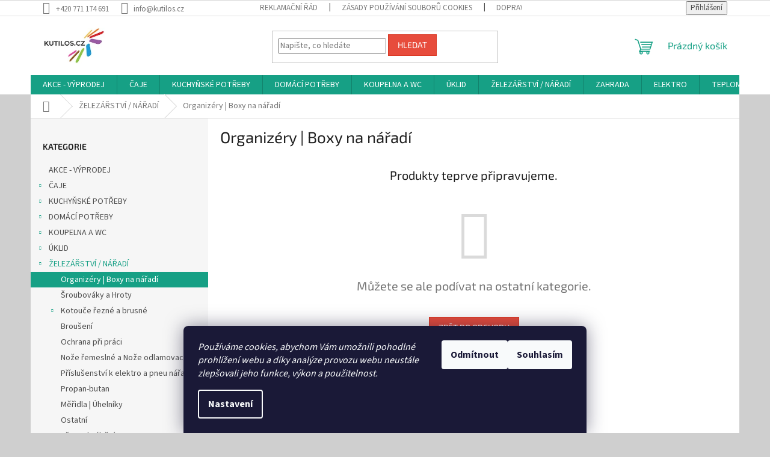

--- FILE ---
content_type: text/html; charset=utf-8
request_url: https://www.kutilos.cz/organizery-boxy-na-naradi/
body_size: 23954
content:
<!doctype html><html lang="cs" dir="ltr" class="header-background-light external-fonts-loaded"><head><meta charset="utf-8" /><meta name="viewport" content="width=device-width,initial-scale=1" /><title>Organizéry | Boxy na nářadí - KUTILOS.CZ</title><link rel="preconnect" href="https://cdn.myshoptet.com" /><link rel="dns-prefetch" href="https://cdn.myshoptet.com" /><link rel="preload" href="https://cdn.myshoptet.com/prj/dist/master/cms/libs/jquery/jquery-1.11.3.min.js" as="script" /><link href="https://cdn.myshoptet.com/prj/dist/master/cms/templates/frontend_templates/shared/css/font-face/source-sans-3.css" rel="stylesheet"><link href="https://cdn.myshoptet.com/prj/dist/master/cms/templates/frontend_templates/shared/css/font-face/exo-2.css" rel="stylesheet"><link href="https://cdn.myshoptet.com/prj/dist/master/shop/dist/font-shoptet-11.css.62c94c7785ff2cea73b2.css" rel="stylesheet"><script>
dataLayer = [];
dataLayer.push({'shoptet' : {
    "pageId": 869,
    "pageType": "category",
    "currency": "CZK",
    "currencyInfo": {
        "decimalSeparator": ",",
        "exchangeRate": 1,
        "priceDecimalPlaces": 1,
        "symbol": "K\u010d",
        "symbolLeft": 0,
        "thousandSeparator": " "
    },
    "language": "cs",
    "projectId": 165030,
    "category": {
        "guid": "5b7fe2e4-e84c-11ea-beb1-002590dad85e",
        "path": "\u017dELEZ\u00c1\u0158STV\u00cd \/ N\u00c1\u0158AD\u00cd | Organiz\u00e9ry | Boxy na n\u00e1\u0159ad\u00ed",
        "parentCategoryGuid": "5b7f493d-e84c-11ea-beb1-002590dad85e"
    },
    "cartInfo": {
        "id": null,
        "freeShipping": false,
        "freeShippingFrom": 5000,
        "leftToFreeGift": {
            "formattedPrice": "0 K\u010d",
            "priceLeft": 0
        },
        "freeGift": false,
        "leftToFreeShipping": {
            "priceLeft": 5000,
            "dependOnRegion": 0,
            "formattedPrice": "5 000 K\u010d"
        },
        "discountCoupon": [],
        "getNoBillingShippingPrice": {
            "withoutVat": 0,
            "vat": 0,
            "withVat": 0
        },
        "cartItems": [],
        "taxMode": "ORDINARY"
    },
    "cart": [],
    "customer": {
        "priceRatio": 1,
        "priceListId": 1,
        "groupId": null,
        "registered": false,
        "mainAccount": false
    }
}});
dataLayer.push({'cookie_consent' : {
    "marketing": "denied",
    "analytics": "denied"
}});
document.addEventListener('DOMContentLoaded', function() {
    shoptet.consent.onAccept(function(agreements) {
        if (agreements.length == 0) {
            return;
        }
        dataLayer.push({
            'cookie_consent' : {
                'marketing' : (agreements.includes(shoptet.config.cookiesConsentOptPersonalisation)
                    ? 'granted' : 'denied'),
                'analytics': (agreements.includes(shoptet.config.cookiesConsentOptAnalytics)
                    ? 'granted' : 'denied')
            },
            'event': 'cookie_consent'
        });
    });
});
</script>

<!-- Google Tag Manager -->
<script>(function(w,d,s,l,i){w[l]=w[l]||[];w[l].push({'gtm.start':
new Date().getTime(),event:'gtm.js'});var f=d.getElementsByTagName(s)[0],
j=d.createElement(s),dl=l!='dataLayer'?'&l='+l:'';j.async=true;j.src=
'https://www.googletagmanager.com/gtm.js?id='+i+dl;f.parentNode.insertBefore(j,f);
})(window,document,'script','dataLayer','GTM-NMBPMK3');</script>
<!-- End Google Tag Manager -->

<meta property="og:type" content="website"><meta property="og:site_name" content="kutilos.cz"><meta property="og:url" content="https://www.kutilos.cz/organizery-boxy-na-naradi/"><meta property="og:title" content="Organizéry | Boxy na nářadí - KUTILOS.CZ"><meta name="author" content="KUTILOS.CZ"><meta name="web_author" content="Shoptet.cz"><meta name="dcterms.rightsHolder" content="www.kutilos.cz"><meta name="robots" content="index,follow"><meta property="og:image" content="https://cdn.myshoptet.com/usr/www.kutilos.cz/user/logos/logo_kutilos_(kopie).jpg?t=1769121846"><meta property="og:description" content="Organizéry | Boxy na nářadí, KUTILOS.CZ"><meta name="description" content="Organizéry | Boxy na nářadí, KUTILOS.CZ"><meta name="google-site-verification" content='<meta name="google-site-verification" content="xdaFNV4CwZFZu8MykA8GfMNGxxqjRcfKVsqXIB_eG_o" />'><style>:root {--color-primary: #16a085;--color-primary-h: 168;--color-primary-s: 76%;--color-primary-l: 36%;--color-primary-hover: #0a9176;--color-primary-hover-h: 168;--color-primary-hover-s: 87%;--color-primary-hover-l: 30%;--color-secondary: #fe0000;--color-secondary-h: 0;--color-secondary-s: 100%;--color-secondary-l: 50%;--color-secondary-hover: #9a0000;--color-secondary-hover-h: 0;--color-secondary-hover-s: 100%;--color-secondary-hover-l: 30%;--color-tertiary: #e74c3c;--color-tertiary-h: 6;--color-tertiary-s: 78%;--color-tertiary-l: 57%;--color-tertiary-hover: #d93621;--color-tertiary-hover-h: 7;--color-tertiary-hover-s: 74%;--color-tertiary-hover-l: 49%;--color-header-background: #ffffff;--template-font: "Source Sans 3";--template-headings-font: "Exo 2";--header-background-url: none;--cookies-notice-background: #1A1937;--cookies-notice-color: #F8FAFB;--cookies-notice-button-hover: #f5f5f5;--cookies-notice-link-hover: #27263f;--templates-update-management-preview-mode-content: "Náhled aktualizací šablony je aktivní pro váš prohlížeč."}</style>
    
    <link href="https://cdn.myshoptet.com/prj/dist/master/shop/dist/main-11.less.5a24dcbbdabfd189c152.css" rel="stylesheet" />
                <link href="https://cdn.myshoptet.com/prj/dist/master/shop/dist/mobile-header-v1-11.less.1ee105d41b5f713c21aa.css" rel="stylesheet" />
    
    <script>var shoptet = shoptet || {};</script>
    <script src="https://cdn.myshoptet.com/prj/dist/master/shop/dist/main-3g-header.js.05f199e7fd2450312de2.js"></script>
<!-- User include --><!-- project html code header -->
<style>.site-msg {background-color: #ffd97a;}</style>
<!-- /User include --><link rel="shortcut icon" href="/favicon.ico" type="image/x-icon" /><link rel="canonical" href="https://www.kutilos.cz/organizery-boxy-na-naradi/" />    <script>
        var _hwq = _hwq || [];
        _hwq.push(['setKey', 'C14419BDA1848FDAD36996B9DAF64E37']);
        _hwq.push(['setTopPos', '200']);
        _hwq.push(['showWidget', '22']);
        (function() {
            var ho = document.createElement('script');
            ho.src = 'https://cz.im9.cz/direct/i/gjs.php?n=wdgt&sak=C14419BDA1848FDAD36996B9DAF64E37';
            var s = document.getElementsByTagName('script')[0]; s.parentNode.insertBefore(ho, s);
        })();
    </script>
<style>/* custom background */@media (min-width: 992px) {body {background-color: #cfcfcf ;background-position: top center;background-repeat: no-repeat;background-attachment: scroll;}}</style>    <!-- Global site tag (gtag.js) - Google Analytics -->
    <script async src="https://www.googletagmanager.com/gtag/js?id=G-G12D9B1ZY7"></script>
    <script>
        
        window.dataLayer = window.dataLayer || [];
        function gtag(){dataLayer.push(arguments);}
        

                    console.debug('default consent data');

            gtag('consent', 'default', {"ad_storage":"denied","analytics_storage":"denied","ad_user_data":"denied","ad_personalization":"denied","wait_for_update":500});
            dataLayer.push({
                'event': 'default_consent'
            });
        
        gtag('js', new Date());

                gtag('config', 'UA-176824088-1', { 'groups': "UA" });
        
                gtag('config', 'G-G12D9B1ZY7', {"groups":"GA4","send_page_view":false,"content_group":"category","currency":"CZK","page_language":"cs"});
        
                gtag('config', 'AW-433456449', {"allow_enhanced_conversions":true});
        
        
        
        
        
                    gtag('event', 'page_view', {"send_to":"GA4","page_language":"cs","content_group":"category","currency":"CZK"});
        
        
        
        
        
        
        
        
        
        
        
        
        
        document.addEventListener('DOMContentLoaded', function() {
            if (typeof shoptet.tracking !== 'undefined') {
                for (var id in shoptet.tracking.bannersList) {
                    gtag('event', 'view_promotion', {
                        "send_to": "UA",
                        "promotions": [
                            {
                                "id": shoptet.tracking.bannersList[id].id,
                                "name": shoptet.tracking.bannersList[id].name,
                                "position": shoptet.tracking.bannersList[id].position
                            }
                        ]
                    });
                }
            }

            shoptet.consent.onAccept(function(agreements) {
                if (agreements.length !== 0) {
                    console.debug('gtag consent accept');
                    var gtagConsentPayload =  {
                        'ad_storage': agreements.includes(shoptet.config.cookiesConsentOptPersonalisation)
                            ? 'granted' : 'denied',
                        'analytics_storage': agreements.includes(shoptet.config.cookiesConsentOptAnalytics)
                            ? 'granted' : 'denied',
                                                                                                'ad_user_data': agreements.includes(shoptet.config.cookiesConsentOptPersonalisation)
                            ? 'granted' : 'denied',
                        'ad_personalization': agreements.includes(shoptet.config.cookiesConsentOptPersonalisation)
                            ? 'granted' : 'denied',
                        };
                    console.debug('update consent data', gtagConsentPayload);
                    gtag('consent', 'update', gtagConsentPayload);
                    dataLayer.push(
                        { 'event': 'update_consent' }
                    );
                }
            });
        });
    </script>
</head><body class="desktop id-869 in-organizery-boxy-na-naradi template-11 type-category multiple-columns-body columns-3 ums_forms_redesign--off ums_a11y_category_page--on ums_discussion_rating_forms--off ums_flags_display_unification--on ums_a11y_login--on mobile-header-version-1"><noscript>
    <style>
        #header {
            padding-top: 0;
            position: relative !important;
            top: 0;
        }
        .header-navigation {
            position: relative !important;
        }
        .overall-wrapper {
            margin: 0 !important;
        }
        body:not(.ready) {
            visibility: visible !important;
        }
    </style>
    <div class="no-javascript">
        <div class="no-javascript__title">Musíte změnit nastavení vašeho prohlížeče</div>
        <div class="no-javascript__text">Podívejte se na: <a href="https://www.google.com/support/bin/answer.py?answer=23852">Jak povolit JavaScript ve vašem prohlížeči</a>.</div>
        <div class="no-javascript__text">Pokud používáte software na blokování reklam, může být nutné povolit JavaScript z této stránky.</div>
        <div class="no-javascript__text">Děkujeme.</div>
    </div>
</noscript>

        <div id="fb-root"></div>
        <script>
            window.fbAsyncInit = function() {
                FB.init({
//                    appId            : 'your-app-id',
                    autoLogAppEvents : true,
                    xfbml            : true,
                    version          : 'v19.0'
                });
            };
        </script>
        <script async defer crossorigin="anonymous" src="https://connect.facebook.net/cs_CZ/sdk.js"></script>
<!-- Google Tag Manager (noscript) -->
<noscript><iframe src="https://www.googletagmanager.com/ns.html?id=GTM-NMBPMK3"
height="0" width="0" style="display:none;visibility:hidden"></iframe></noscript>
<!-- End Google Tag Manager (noscript) -->

    <div class="siteCookies siteCookies--bottom siteCookies--dark js-siteCookies" role="dialog" data-testid="cookiesPopup" data-nosnippet>
        <div class="siteCookies__form">
            <div class="siteCookies__content">
                <div class="siteCookies__text">
                    <em>Používáme cookies, abychom Vám umožnili pohodlné prohlížení webu a díky analýze provozu webu neustále zlepšovali jeho funkce, výkon a použitelnost.</em>
                </div>
                <p class="siteCookies__links">
                    <button class="siteCookies__link js-cookies-settings" aria-label="Nastavení cookies" data-testid="cookiesSettings">Nastavení</button>
                </p>
            </div>
            <div class="siteCookies__buttonWrap">
                                    <button class="siteCookies__button js-cookiesConsentSubmit" value="reject" aria-label="Odmítnout cookies" data-testid="buttonCookiesReject">Odmítnout</button>
                                <button class="siteCookies__button js-cookiesConsentSubmit" value="all" aria-label="Přijmout cookies" data-testid="buttonCookiesAccept">Souhlasím</button>
            </div>
        </div>
        <script>
            document.addEventListener("DOMContentLoaded", () => {
                const siteCookies = document.querySelector('.js-siteCookies');
                document.addEventListener("scroll", shoptet.common.throttle(() => {
                    const st = document.documentElement.scrollTop;
                    if (st > 1) {
                        siteCookies.classList.add('siteCookies--scrolled');
                    } else {
                        siteCookies.classList.remove('siteCookies--scrolled');
                    }
                }, 100));
            });
        </script>
    </div>
<a href="#content" class="skip-link sr-only">Přejít na obsah</a><div class="overall-wrapper"><div class="user-action"><div class="container">
    <div class="user-action-in">
                    <div id="login" class="user-action-login popup-widget login-widget" role="dialog" aria-labelledby="loginHeading">
        <div class="popup-widget-inner">
                            <h2 id="loginHeading">Přihlášení k vašemu účtu</h2><div id="customerLogin"><form action="/action/Customer/Login/" method="post" id="formLoginIncluded" class="csrf-enabled formLogin" data-testid="formLogin"><input type="hidden" name="referer" value="" /><div class="form-group"><div class="input-wrapper email js-validated-element-wrapper no-label"><input type="email" name="email" class="form-control" autofocus placeholder="E-mailová adresa (např. jan@novak.cz)" data-testid="inputEmail" autocomplete="email" required /></div></div><div class="form-group"><div class="input-wrapper password js-validated-element-wrapper no-label"><input type="password" name="password" class="form-control" placeholder="Heslo" data-testid="inputPassword" autocomplete="current-password" required /><span class="no-display">Nemůžete vyplnit toto pole</span><input type="text" name="surname" value="" class="no-display" /></div></div><div class="form-group"><div class="login-wrapper"><button type="submit" class="btn btn-secondary btn-text btn-login" data-testid="buttonSubmit">Přihlásit se</button><div class="password-helper"><a href="/registrace/" data-testid="signup" rel="nofollow">Nová registrace</a><a href="/klient/zapomenute-heslo/" rel="nofollow">Zapomenuté heslo</a></div></div></div></form>
</div>                    </div>
    </div>

                            <div id="cart-widget" class="user-action-cart popup-widget cart-widget loader-wrapper" data-testid="popupCartWidget" role="dialog" aria-hidden="true">
    <div class="popup-widget-inner cart-widget-inner place-cart-here">
        <div class="loader-overlay">
            <div class="loader"></div>
        </div>
    </div>

    <div class="cart-widget-button">
        <a href="/kosik/" class="btn btn-conversion" id="continue-order-button" rel="nofollow" data-testid="buttonNextStep">Pokračovat do košíku</a>
    </div>
</div>
            </div>
</div>
</div><div class="top-navigation-bar" data-testid="topNavigationBar">

    <div class="container">

        <div class="top-navigation-contacts">
            <strong>Zákaznická podpora:</strong><a href="tel:+420771174691" class="project-phone" aria-label="Zavolat na +420771174691" data-testid="contactboxPhone"><span>+420 771 174 691</span></a><a href="mailto:info@kutilos.cz" class="project-email" data-testid="contactboxEmail"><span>info@kutilos.cz</span></a>        </div>

                            <div class="top-navigation-menu">
                <div class="top-navigation-menu-trigger"></div>
                <ul class="top-navigation-bar-menu">
                                            <li class="top-navigation-menu-item-1562">
                            <a href="/reklamacni-rad/" target="blank">Reklamační řád</a>
                        </li>
                                            <li class="top-navigation-menu-item-1556">
                            <a href="/zasady-pouzivani-souboru-cookies/" target="blank">Zásady používání souborů cookies</a>
                        </li>
                                            <li class="top-navigation-menu-item-27">
                            <a href="/doprava-a-platba/" target="blank">Doprava a platba</a>
                        </li>
                                            <li class="top-navigation-menu-item-29">
                            <a href="/kontakty/" target="blank">Kontakty</a>
                        </li>
                                            <li class="top-navigation-menu-item-39">
                            <a href="/obchodni-podminky/" target="blank">Obchodní podmínky</a>
                        </li>
                                    </ul>
                <ul class="top-navigation-bar-menu-helper"></ul>
            </div>
        
        <div class="top-navigation-tools">
            <div class="responsive-tools">
                <a href="#" class="toggle-window" data-target="search" aria-label="Hledat" data-testid="linkSearchIcon"></a>
                                                            <a href="#" class="toggle-window" data-target="login"></a>
                                                    <a href="#" class="toggle-window" data-target="navigation" aria-label="Menu" data-testid="hamburgerMenu"></a>
            </div>
                        <button class="top-nav-button top-nav-button-login toggle-window" type="button" data-target="login" aria-haspopup="dialog" aria-controls="login" aria-expanded="false" data-testid="signin"><span>Přihlášení</span></button>        </div>

    </div>

</div>
<header id="header"><div class="container navigation-wrapper">
    <div class="header-top">
        <div class="site-name-wrapper">
            <div class="site-name"><a href="/" data-testid="linkWebsiteLogo"><img src="https://cdn.myshoptet.com/usr/www.kutilos.cz/user/logos/logo_kutilos_(kopie).jpg" alt="KUTILOS.CZ" fetchpriority="low" /></a></div>        </div>
        <div class="search" itemscope itemtype="https://schema.org/WebSite">
            <meta itemprop="headline" content="Organizéry | Boxy na nářadí"/><meta itemprop="url" content="https://www.kutilos.cz"/><meta itemprop="text" content="Organizéry | Boxy na nářadí, KUTILOS.CZ"/>            <form action="/action/ProductSearch/prepareString/" method="post"
    id="formSearchForm" class="search-form compact-form js-search-main"
    itemprop="potentialAction" itemscope itemtype="https://schema.org/SearchAction" data-testid="searchForm">
    <fieldset>
        <meta itemprop="target"
            content="https://www.kutilos.cz/vyhledavani/?string={string}"/>
        <input type="hidden" name="language" value="cs"/>
        
            
<input
    type="search"
    name="string"
        class="query-input form-control search-input js-search-input"
    placeholder="Napište, co hledáte"
    autocomplete="off"
    required
    itemprop="query-input"
    aria-label="Vyhledávání"
    data-testid="searchInput"
>
            <button type="submit" class="btn btn-default" data-testid="searchBtn">Hledat</button>
        
    </fieldset>
</form>
        </div>
        <div class="navigation-buttons">
                
    <a href="/kosik/" class="btn btn-icon toggle-window cart-count" data-target="cart" data-hover="true" data-redirect="true" data-testid="headerCart" rel="nofollow" aria-haspopup="dialog" aria-expanded="false" aria-controls="cart-widget">
        
                <span class="sr-only">Nákupní košík</span>
        
            <span class="cart-price visible-lg-inline-block" data-testid="headerCartPrice">
                                    Prázdný košík                            </span>
        
    
            </a>
        </div>
    </div>
    <nav id="navigation" aria-label="Hlavní menu" data-collapsible="true"><div class="navigation-in menu"><ul class="menu-level-1" role="menubar" data-testid="headerMenuItems"><li class="menu-item-2064" role="none"><a href="/akce-vyprodej/" data-testid="headerMenuItem" role="menuitem" aria-expanded="false"><b>AKCE - VÝPRODEJ</b></a></li>
<li class="menu-item-2100 ext" role="none"><a href="/caje-2/" data-testid="headerMenuItem" role="menuitem" aria-haspopup="true" aria-expanded="false"><b>ČAJE</b><span class="submenu-arrow"></span></a><ul class="menu-level-2" aria-label="ČAJE" tabindex="-1" role="menu"><li class="menu-item-2103" role="none"><a href="/byl-by-caj-2/" class="menu-image" data-testid="headerMenuItem" tabindex="-1" aria-hidden="true"><img src="data:image/svg+xml,%3Csvg%20width%3D%22140%22%20height%3D%22100%22%20xmlns%3D%22http%3A%2F%2Fwww.w3.org%2F2000%2Fsvg%22%3E%3C%2Fsvg%3E" alt="" aria-hidden="true" width="140" height="100"  data-src="https://cdn.myshoptet.com/usr/www.kutilos.cz/user/categories/thumb/bylbycaj_logo.png" fetchpriority="low" /></a><div><a href="/byl-by-caj-2/" data-testid="headerMenuItem" role="menuitem"><span>BYL.BY ČAJ?</span></a>
                        </div></li></ul></li>
<li class="menu-item-818 ext" role="none"><a href="/kuchynske--potreby/" data-testid="headerMenuItem" role="menuitem" aria-haspopup="true" aria-expanded="false"><b>KUCHYŇSKÉ  POTŘEBY</b><span class="submenu-arrow"></span></a><ul class="menu-level-2" aria-label="KUCHYŇSKÉ  POTŘEBY" tabindex="-1" role="menu"><li class="menu-item-821 has-third-level" role="none"><a href="/peceni/" class="menu-image" data-testid="headerMenuItem" tabindex="-1" aria-hidden="true"><img src="data:image/svg+xml,%3Csvg%20width%3D%22140%22%20height%3D%22100%22%20xmlns%3D%22http%3A%2F%2Fwww.w3.org%2F2000%2Fsvg%22%3E%3C%2Fsvg%3E" alt="" aria-hidden="true" width="140" height="100"  data-src="https://cdn.myshoptet.com/usr/www.kutilos.cz/user/categories/thumb/h389w574t.jpg" fetchpriority="low" /></a><div><a href="/peceni/" data-testid="headerMenuItem" role="menuitem"><span>PEČENÍ</span></a>
                                                    <ul class="menu-level-3" role="menu">
                                                                    <li class="menu-item-824" role="none">
                                        <a href="/formy-pomucky-na-peceni/" data-testid="headerMenuItem" role="menuitem">
                                            Formy | Pomůcky na pečení</a>,                                    </li>
                                                                    <li class="menu-item-1079" role="none">
                                        <a href="/formicky/" data-testid="headerMenuItem" role="menuitem">
                                            Formičky</a>,                                    </li>
                                                                    <li class="menu-item-1082" role="none">
                                        <a href="/vykrajovacky/" data-testid="headerMenuItem" role="menuitem">
                                            Vykrajovačky</a>,                                    </li>
                                                                    <li class="menu-item-1457" role="none">
                                        <a href="/zdobeni/" data-testid="headerMenuItem" role="menuitem">
                                            Zdobení</a>,                                    </li>
                                                                    <li class="menu-item-1575" role="none">
                                        <a href="/plechy-a-rosty-do-trouby/" data-testid="headerMenuItem" role="menuitem">
                                            Plechy a rošty do trouby</a>                                    </li>
                                                            </ul>
                        </div></li><li class="menu-item-842 has-third-level" role="none"><a href="/nadobi/" class="menu-image" data-testid="headerMenuItem" tabindex="-1" aria-hidden="true"><img src="data:image/svg+xml,%3Csvg%20width%3D%22140%22%20height%3D%22100%22%20xmlns%3D%22http%3A%2F%2Fwww.w3.org%2F2000%2Fsvg%22%3E%3C%2Fsvg%3E" alt="" aria-hidden="true" width="140" height="100"  data-src="https://cdn.myshoptet.com/usr/www.kutilos.cz/user/categories/thumb/nadobi.jpg" fetchpriority="low" /></a><div><a href="/nadobi/" data-testid="headerMenuItem" role="menuitem"><span>NÁDOBÍ</span></a>
                                                    <ul class="menu-level-3" role="menu">
                                                                    <li class="menu-item-845" role="none">
                                        <a href="/hrnce-kastroly-pekace-kavovary/" data-testid="headerMenuItem" role="menuitem">
                                            Hrnce | Kastroly | Pekáče | Kávovary</a>,                                    </li>
                                                                    <li class="menu-item-884" role="none">
                                        <a href="/perlive-napoje/" data-testid="headerMenuItem" role="menuitem">
                                            Perlivé nápoje</a>,                                    </li>
                                                                    <li class="menu-item-911" role="none">
                                        <a href="/termonadoby/" data-testid="headerMenuItem" role="menuitem">
                                            Termonádoby</a>,                                    </li>
                                                                    <li class="menu-item-1010" role="none">
                                        <a href="/sklo/" data-testid="headerMenuItem" role="menuitem">
                                            Sklo</a>,                                    </li>
                                                                    <li class="menu-item-1049" role="none">
                                        <a href="/misy-misky/" data-testid="headerMenuItem" role="menuitem">
                                            Mísy | Misky</a>,                                    </li>
                                                                    <li class="menu-item-1058" role="none">
                                        <a href="/dzbany-hrnky-konvice-sudy/" data-testid="headerMenuItem" role="menuitem">
                                            Džbány | Hrnky | Konvice | Sudy</a>,                                    </li>
                                                                    <li class="menu-item-1061" role="none">
                                        <a href="/jidlonosice/" data-testid="headerMenuItem" role="menuitem">
                                            Jídlonosiče</a>,                                    </li>
                                                                    <li class="menu-item-1085" role="none">
                                        <a href="/gastronadoby/" data-testid="headerMenuItem" role="menuitem">
                                            Gastronádoby</a>,                                    </li>
                                                                    <li class="menu-item-1148" role="none">
                                        <a href="/jidelni-sady/" data-testid="headerMenuItem" role="menuitem">
                                            Jídelní sady</a>,                                    </li>
                                                                    <li class="menu-item-1304" role="none">
                                        <a href="/likerky/" data-testid="headerMenuItem" role="menuitem">
                                            Likérky</a>,                                    </li>
                                                                    <li class="menu-item-1340" role="none">
                                        <a href="/talire/" data-testid="headerMenuItem" role="menuitem">
                                            Talíře</a>,                                    </li>
                                                                    <li class="menu-item-1409" role="none">
                                        <a href="/panve-livanecniky/" data-testid="headerMenuItem" role="menuitem">
                                            Pánve | Lívanečníky</a>                                    </li>
                                                            </ul>
                        </div></li><li class="menu-item-851" role="none"><a href="/party/" class="menu-image" data-testid="headerMenuItem" tabindex="-1" aria-hidden="true"><img src="data:image/svg+xml,%3Csvg%20width%3D%22140%22%20height%3D%22100%22%20xmlns%3D%22http%3A%2F%2Fwww.w3.org%2F2000%2Fsvg%22%3E%3C%2Fsvg%3E" alt="" aria-hidden="true" width="140" height="100"  data-src="https://cdn.myshoptet.com/usr/www.kutilos.cz/user/categories/thumb/party.jpg" fetchpriority="low" /></a><div><a href="/party/" data-testid="headerMenuItem" role="menuitem"><span>PÁRTY</span></a>
                        </div></li><li class="menu-item-878 has-third-level" role="none"><a href="/nastroje/" class="menu-image" data-testid="headerMenuItem" tabindex="-1" aria-hidden="true"><img src="data:image/svg+xml,%3Csvg%20width%3D%22140%22%20height%3D%22100%22%20xmlns%3D%22http%3A%2F%2Fwww.w3.org%2F2000%2Fsvg%22%3E%3C%2Fsvg%3E" alt="" aria-hidden="true" width="140" height="100"  data-src="https://cdn.myshoptet.com/usr/www.kutilos.cz/user/categories/thumb/nastroje.jpg" fetchpriority="low" /></a><div><a href="/nastroje/" data-testid="headerMenuItem" role="menuitem"><span>NÁSTROJE</span></a>
                                                    <ul class="menu-level-3" role="menu">
                                                                    <li class="menu-item-881" role="none">
                                        <a href="/noze-nozovina-a-prislusenstvi/" data-testid="headerMenuItem" role="menuitem">
                                            Nože | Nožovina a příslušenství</a>,                                    </li>
                                                                    <li class="menu-item-887" role="none">
                                        <a href="/odmerky-slehace-metly/" data-testid="headerMenuItem" role="menuitem">
                                            Odměrky | Šlehače | Metly</a>,                                    </li>
                                                                    <li class="menu-item-938" role="none">
                                        <a href="/struhadla-skrabky-krajece/" data-testid="headerMenuItem" role="menuitem">
                                            Struhadla | Škrabky | Kráječe</a>,                                    </li>
                                                                    <li class="menu-item-941" role="none">
                                        <a href="/mlynky-lisy-louskacky/" data-testid="headerMenuItem" role="menuitem">
                                            Mlýnky | Lisy | Louskáčky</a>,                                    </li>
                                                                    <li class="menu-item-950" role="none">
                                        <a href="/cedniky-sita-nalevky-cajitka/" data-testid="headerMenuItem" role="menuitem">
                                            Cedníky | Síta | Nálevky | Čajítka</a>,                                    </li>
                                                                    <li class="menu-item-989" role="none">
                                        <a href="/kleste-lopatky-pinzety/" data-testid="headerMenuItem" role="menuitem">
                                            Kleště | Lopatky | Pinzety</a>,                                    </li>
                                                                    <li class="menu-item-1145" role="none">
                                        <a href="/chnapky/" data-testid="headerMenuItem" role="menuitem">
                                            Chňapky</a>,                                    </li>
                                                                    <li class="menu-item-1175" role="none">
                                        <a href="/ostatni-kuchynske-nastroje/" data-testid="headerMenuItem" role="menuitem">
                                            Ostatní kuchyňské nástroje</a>,                                    </li>
                                                                    <li class="menu-item-1226" role="none">
                                        <a href="/kuchynske-nastroje-drevo/" data-testid="headerMenuItem" role="menuitem">
                                            Kuchyňské nástroje Dřevo</a>,                                    </li>
                                                                    <li class="menu-item-1274" role="none">
                                        <a href="/kuchynske-nastroje-ph-a-kov/" data-testid="headerMenuItem" role="menuitem">
                                            Kuchyňské nástroje PH a Kov</a>,                                    </li>
                                                                    <li class="menu-item-1313" role="none">
                                        <a href="/lzice-servirovaci/" data-testid="headerMenuItem" role="menuitem">
                                            Lžíce servírovací</a>,                                    </li>
                                                                    <li class="menu-item-1316" role="none">
                                        <a href="/mackadla/" data-testid="headerMenuItem" role="menuitem">
                                            Mačkadla</a>,                                    </li>
                                                                    <li class="menu-item-1328" role="none">
                                        <a href="/minutky/" data-testid="headerMenuItem" role="menuitem">
                                            Minutky</a>,                                    </li>
                                                                    <li class="menu-item-1367" role="none">
                                        <a href="/prkenka-valy-paratka-spejle/" data-testid="headerMenuItem" role="menuitem">
                                            Prkénka | Vály | Párátka | Špejle</a>,                                    </li>
                                                                    <li class="menu-item-1403" role="none">
                                        <a href="/otviraky-vyvrtky/" data-testid="headerMenuItem" role="menuitem">
                                            Otvíráky | Vývrtky</a>,                                    </li>
                                                                    <li class="menu-item-1406" role="none">
                                        <a href="/palicky-na-maso/" data-testid="headerMenuItem" role="menuitem">
                                            Paličky na maso</a>                                    </li>
                                                            </ul>
                        </div></li><li class="menu-item-893 has-third-level" role="none"><a href="/vybaveni/" class="menu-image" data-testid="headerMenuItem" tabindex="-1" aria-hidden="true"><img src="data:image/svg+xml,%3Csvg%20width%3D%22140%22%20height%3D%22100%22%20xmlns%3D%22http%3A%2F%2Fwww.w3.org%2F2000%2Fsvg%22%3E%3C%2Fsvg%3E" alt="" aria-hidden="true" width="140" height="100"  data-src="https://cdn.myshoptet.com/usr/www.kutilos.cz/user/categories/thumb/vybaven__.jpg" fetchpriority="low" /></a><div><a href="/vybaveni/" data-testid="headerMenuItem" role="menuitem"><span>VYBAVENÍ</span></a>
                                                    <ul class="menu-level-3" role="menu">
                                                                    <li class="menu-item-896" role="none">
                                        <a href="/boxy-dozy-kryty-poklopy/" data-testid="headerMenuItem" role="menuitem">
                                            Boxy | Dózy | Kryty | Poklopy</a>,                                    </li>
                                                                    <li class="menu-item-1034" role="none">
                                        <a href="/drzaky-stojany/" data-testid="headerMenuItem" role="menuitem">
                                            Držáky | Stojany</a>,                                    </li>
                                                                    <li class="menu-item-1067" role="none">
                                        <a href="/sacky-folie-pytliky-provazky/" data-testid="headerMenuItem" role="menuitem">
                                            Sáčky | Fólie | Pytlíky | Provázky</a>,                                    </li>
                                                                    <li class="menu-item-1076" role="none">
                                        <a href="/ostatni-3/" data-testid="headerMenuItem" role="menuitem">
                                            Ostatní</a>,                                    </li>
                                                                    <li class="menu-item-1142" role="none">
                                        <a href="/chlebovky/" data-testid="headerMenuItem" role="menuitem">
                                            Chlebníky</a>,                                    </li>
                                                                    <li class="menu-item-1154" role="none">
                                        <a href="/podnosy-kosiky/" data-testid="headerMenuItem" role="menuitem">
                                            Podnosy | Košíky</a>,                                    </li>
                                                                    <li class="menu-item-1265" role="none">
                                        <a href="/mikrovlnny-program/" data-testid="headerMenuItem" role="menuitem">
                                            Mikrovlnný program</a>,                                    </li>
                                                                    <li class="menu-item-1331" role="none">
                                        <a href="/kuchynske-vahy/" data-testid="headerMenuItem" role="menuitem">
                                            Kuchyňské váhy</a>,                                    </li>
                                                                    <li class="menu-item-1364" role="none">
                                        <a href="/zatky/" data-testid="headerMenuItem" role="menuitem">
                                            Zátky</a>,                                    </li>
                                                                    <li class="menu-item-1391" role="none">
                                        <a href="/odkapavace-vlozky-do-drezu/" data-testid="headerMenuItem" role="menuitem">
                                            Odkapávače | Vložky do dřezu</a>,                                    </li>
                                                                    <li class="menu-item-1430" role="none">
                                        <a href="/zapalovace/" data-testid="headerMenuItem" role="menuitem">
                                            Zapalovače</a>,                                    </li>
                                                                    <li class="menu-item-1436" role="none">
                                        <a href="/priborniky/" data-testid="headerMenuItem" role="menuitem">
                                            Příborníky</a>                                    </li>
                                                            </ul>
                        </div></li><li class="menu-item-953" role="none"><a href="/zavarovani-konzervovani/" class="menu-image" data-testid="headerMenuItem" tabindex="-1" aria-hidden="true"><img src="data:image/svg+xml,%3Csvg%20width%3D%22140%22%20height%3D%22100%22%20xmlns%3D%22http%3A%2F%2Fwww.w3.org%2F2000%2Fsvg%22%3E%3C%2Fsvg%3E" alt="" aria-hidden="true" width="140" height="100"  data-src="https://cdn.myshoptet.com/usr/www.kutilos.cz/user/categories/thumb/zavarovani.jpg" fetchpriority="low" /></a><div><a href="/zavarovani-konzervovani/" data-testid="headerMenuItem" role="menuitem"><span>ZAVAŘOVÁNÍ / KONZERVOVÁNÍ</span></a>
                        </div></li><li class="menu-item-965 has-third-level" role="none"><a href="/stolovani/" class="menu-image" data-testid="headerMenuItem" tabindex="-1" aria-hidden="true"><img src="data:image/svg+xml,%3Csvg%20width%3D%22140%22%20height%3D%22100%22%20xmlns%3D%22http%3A%2F%2Fwww.w3.org%2F2000%2Fsvg%22%3E%3C%2Fsvg%3E" alt="" aria-hidden="true" width="140" height="100"  data-src="https://cdn.myshoptet.com/usr/www.kutilos.cz/user/categories/thumb/stolovani.jpg" fetchpriority="low" /></a><div><a href="/stolovani/" data-testid="headerMenuItem" role="menuitem"><span>STOLOVÁNÍ</span></a>
                                                    <ul class="menu-level-3" role="menu">
                                                                    <li class="menu-item-1581" role="none">
                                        <a href="/mlynky-a-korenky/" data-testid="headerMenuItem" role="menuitem">
                                            Mlýnky a kořenky</a>,                                    </li>
                                                                    <li class="menu-item-968" role="none">
                                        <a href="/cukrenky-dochucovani/" data-testid="headerMenuItem" role="menuitem">
                                            Cukřenky | Dochucování</a>,                                    </li>
                                                                    <li class="menu-item-1184" role="none">
                                        <a href="/cajove-a-kavove-soupravy/" data-testid="headerMenuItem" role="menuitem">
                                            Čajové a kávové soupravy</a>,                                    </li>
                                                                    <li class="menu-item-1310" role="none">
                                        <a href="/pribory/" data-testid="headerMenuItem" role="menuitem">
                                            Příbory</a>,                                    </li>
                                                                    <li class="menu-item-1451" role="none">
                                        <a href="/prostirani-ubrusy/" data-testid="headerMenuItem" role="menuitem">
                                            Prostírání | Ubrusy</a>,                                    </li>
                                                                    <li class="menu-item-1565" role="none">
                                        <a href="/fondue/" data-testid="headerMenuItem" role="menuitem">
                                            Fondue</a>                                    </li>
                                                            </ul>
                        </div></li><li class="menu-item-1001" role="none"><a href="/pro-deti/" class="menu-image" data-testid="headerMenuItem" tabindex="-1" aria-hidden="true"><img src="data:image/svg+xml,%3Csvg%20width%3D%22140%22%20height%3D%22100%22%20xmlns%3D%22http%3A%2F%2Fwww.w3.org%2F2000%2Fsvg%22%3E%3C%2Fsvg%3E" alt="" aria-hidden="true" width="140" height="100"  data-src="https://cdn.myshoptet.com/usr/www.kutilos.cz/user/categories/thumb/pro_deti.jpg" fetchpriority="low" /></a><div><a href="/pro-deti/" data-testid="headerMenuItem" role="menuitem"><span>PRO DĚTI</span></a>
                        </div></li><li class="menu-item-1439" role="none"><a href="/ostatni-4/" class="menu-image" data-testid="headerMenuItem" tabindex="-1" aria-hidden="true"><img src="data:image/svg+xml,%3Csvg%20width%3D%22140%22%20height%3D%22100%22%20xmlns%3D%22http%3A%2F%2Fwww.w3.org%2F2000%2Fsvg%22%3E%3C%2Fsvg%3E" alt="" aria-hidden="true" width="140" height="100"  data-src="https://cdn.myshoptet.com/usr/www.kutilos.cz/user/categories/thumb/ostatni.jpg" fetchpriority="low" /></a><div><a href="/ostatni-4/" data-testid="headerMenuItem" role="menuitem"><span>OSTATNÍ</span></a>
                        </div></li></ul></li>
<li class="menu-item-827 ext" role="none"><a href="/domaci-potreby/" data-testid="headerMenuItem" role="menuitem" aria-haspopup="true" aria-expanded="false"><b>DOMÁCÍ POTŘEBY</b><span class="submenu-arrow"></span></a><ul class="menu-level-2" aria-label="DOMÁCÍ POTŘEBY" tabindex="-1" role="menu"><li class="menu-item-857" role="none"><a href="/barely-kanystry-sudy/" class="menu-image" data-testid="headerMenuItem" tabindex="-1" aria-hidden="true"><img src="data:image/svg+xml,%3Csvg%20width%3D%22140%22%20height%3D%22100%22%20xmlns%3D%22http%3A%2F%2Fwww.w3.org%2F2000%2Fsvg%22%3E%3C%2Fsvg%3E" alt="" aria-hidden="true" width="140" height="100"  data-src="https://cdn.myshoptet.com/usr/www.kutilos.cz/user/categories/thumb/272.jpg" fetchpriority="low" /></a><div><a href="/barely-kanystry-sudy/" data-testid="headerMenuItem" role="menuitem"><span>Barely | Kanystry | Sudy</span></a>
                        </div></li><li class="menu-item-872" role="none"><a href="/garnyze-a-hacky-na-zaclony/" class="menu-image" data-testid="headerMenuItem" tabindex="-1" aria-hidden="true"><img src="data:image/svg+xml,%3Csvg%20width%3D%22140%22%20height%3D%22100%22%20xmlns%3D%22http%3A%2F%2Fwww.w3.org%2F2000%2Fsvg%22%3E%3C%2Fsvg%3E" alt="" aria-hidden="true" width="140" height="100"  data-src="https://cdn.myshoptet.com/usr/www.kutilos.cz/user/categories/thumb/259.jpg" fetchpriority="low" /></a><div><a href="/garnyze-a-hacky-na-zaclony/" data-testid="headerMenuItem" role="menuitem"><span>Garnýže a háčky na záclony</span></a>
                        </div></li><li class="menu-item-890 has-third-level" role="none"><a href="/drobny-nabytek/" class="menu-image" data-testid="headerMenuItem" tabindex="-1" aria-hidden="true"><img src="data:image/svg+xml,%3Csvg%20width%3D%22140%22%20height%3D%22100%22%20xmlns%3D%22http%3A%2F%2Fwww.w3.org%2F2000%2Fsvg%22%3E%3C%2Fsvg%3E" alt="" aria-hidden="true" width="140" height="100"  data-src="https://cdn.myshoptet.com/usr/www.kutilos.cz/user/categories/thumb/206.jpg" fetchpriority="low" /></a><div><a href="/drobny-nabytek/" data-testid="headerMenuItem" role="menuitem"><span>Drobný nábytek</span></a>
                                                    <ul class="menu-level-3" role="menu">
                                                                    <li class="menu-item-1584" role="none">
                                        <a href="/stolicky-a-stupatka/" data-testid="headerMenuItem" role="menuitem">
                                            Stoličky a stupátka</a>,                                    </li>
                                                                    <li class="menu-item-1587" role="none">
                                        <a href="/botniky-a-boxy-na-boty/" data-testid="headerMenuItem" role="menuitem">
                                            Botníky a boxy na boty</a>,                                    </li>
                                                                    <li class="menu-item-1590" role="none">
                                        <a href="/ostatni-drobny-nabytek/" data-testid="headerMenuItem" role="menuitem">
                                            Ostatní</a>                                    </li>
                                                            </ul>
                        </div></li><li class="menu-item-902 has-third-level" role="none"><a href="/boxy-kose-kosiky/" class="menu-image" data-testid="headerMenuItem" tabindex="-1" aria-hidden="true"><img src="data:image/svg+xml,%3Csvg%20width%3D%22140%22%20height%3D%22100%22%20xmlns%3D%22http%3A%2F%2Fwww.w3.org%2F2000%2Fsvg%22%3E%3C%2Fsvg%3E" alt="" aria-hidden="true" width="140" height="100"  data-src="https://cdn.myshoptet.com/usr/www.kutilos.cz/user/categories/thumb/212.jpg" fetchpriority="low" /></a><div><a href="/boxy-kose-kosiky/" data-testid="headerMenuItem" role="menuitem"><span>Boxy | Koše | Košíky</span></a>
                                                    <ul class="menu-level-3" role="menu">
                                                                    <li class="menu-item-905" role="none">
                                        <a href="/boxy-dozy/" data-testid="headerMenuItem" role="menuitem">
                                            Boxy | Dózy</a>,                                    </li>
                                                                    <li class="menu-item-1235" role="none">
                                        <a href="/odpadkove-kose/" data-testid="headerMenuItem" role="menuitem">
                                            Odpadkové koše</a>,                                    </li>
                                                                    <li class="menu-item-1608" role="none">
                                        <a href="/kose-na-pradlo/" data-testid="headerMenuItem" role="menuitem">
                                            Koše na prádlo</a>,                                    </li>
                                                                    <li class="menu-item-1238" role="none">
                                        <a href="/kosiky/" data-testid="headerMenuItem" role="menuitem">
                                            Košíky</a>                                    </li>
                                                            </ul>
                        </div></li><li class="menu-item-944" role="none"><a href="/hodiny-budiky/" class="menu-image" data-testid="headerMenuItem" tabindex="-1" aria-hidden="true"><img src="data:image/svg+xml,%3Csvg%20width%3D%22140%22%20height%3D%22100%22%20xmlns%3D%22http%3A%2F%2Fwww.w3.org%2F2000%2Fsvg%22%3E%3C%2Fsvg%3E" alt="" aria-hidden="true" width="140" height="100"  data-src="https://cdn.myshoptet.com/usr/www.kutilos.cz/user/categories/thumb/205.jpg" fetchpriority="low" /></a><div><a href="/hodiny-budiky/" data-testid="headerMenuItem" role="menuitem"><span>Hodiny | Budíky</span></a>
                        </div></li><li class="menu-item-971" role="none"><a href="/oleje-petrolejky-lampy-lucerny/" class="menu-image" data-testid="headerMenuItem" tabindex="-1" aria-hidden="true"><img src="data:image/svg+xml,%3Csvg%20width%3D%22140%22%20height%3D%22100%22%20xmlns%3D%22http%3A%2F%2Fwww.w3.org%2F2000%2Fsvg%22%3E%3C%2Fsvg%3E" alt="" aria-hidden="true" width="140" height="100"  data-src="https://cdn.myshoptet.com/usr/www.kutilos.cz/user/categories/thumb/281-1.jpg" fetchpriority="low" /></a><div><a href="/oleje-petrolejky-lampy-lucerny/" data-testid="headerMenuItem" role="menuitem"><span>Oleje | Petrolejky | Lampy | Lucerny</span></a>
                        </div></li><li class="menu-item-992" role="none"><a href="/textil-bytovy/" class="menu-image" data-testid="headerMenuItem" tabindex="-1" aria-hidden="true"><img src="data:image/svg+xml,%3Csvg%20width%3D%22140%22%20height%3D%22100%22%20xmlns%3D%22http%3A%2F%2Fwww.w3.org%2F2000%2Fsvg%22%3E%3C%2Fsvg%3E" alt="" aria-hidden="true" width="140" height="100"  data-src="https://cdn.myshoptet.com/usr/www.kutilos.cz/user/categories/thumb/283.jpg" fetchpriority="low" /></a><div><a href="/textil-bytovy/" data-testid="headerMenuItem" role="menuitem"><span>TEXTIL bytový</span></a>
                        </div></li><li class="menu-item-995" role="none"><a href="/demizony-a-hadicky/" class="menu-image" data-testid="headerMenuItem" tabindex="-1" aria-hidden="true"><img src="data:image/svg+xml,%3Csvg%20width%3D%22140%22%20height%3D%22100%22%20xmlns%3D%22http%3A%2F%2Fwww.w3.org%2F2000%2Fsvg%22%3E%3C%2Fsvg%3E" alt="" aria-hidden="true" width="140" height="100"  data-src="https://cdn.myshoptet.com/usr/www.kutilos.cz/user/categories/thumb/273.jpg" fetchpriority="low" /></a><div><a href="/demizony-a-hadicky/" data-testid="headerMenuItem" role="menuitem"><span>Demižony a Hadičky</span></a>
                        </div></li><li class="menu-item-1271" role="none"><a href="/kvasne-trubicky/" class="menu-image" data-testid="headerMenuItem" tabindex="-1" aria-hidden="true"><img src="data:image/svg+xml,%3Csvg%20width%3D%22140%22%20height%3D%22100%22%20xmlns%3D%22http%3A%2F%2Fwww.w3.org%2F2000%2Fsvg%22%3E%3C%2Fsvg%3E" alt="" aria-hidden="true" width="140" height="100"  data-src="https://cdn.myshoptet.com/usr/www.kutilos.cz/user/categories/thumb/teplomer1-1.jpg" fetchpriority="low" /></a><div><a href="/kvasne-trubicky/" data-testid="headerMenuItem" role="menuitem"><span>Kvasné trubičky</span></a>
                        </div></li><li class="menu-item-1028" role="none"><a href="/drateny-program/" class="menu-image" data-testid="headerMenuItem" tabindex="-1" aria-hidden="true"><img src="data:image/svg+xml,%3Csvg%20width%3D%22140%22%20height%3D%22100%22%20xmlns%3D%22http%3A%2F%2Fwww.w3.org%2F2000%2Fsvg%22%3E%3C%2Fsvg%3E" alt="" aria-hidden="true" width="140" height="100"  data-src="https://cdn.myshoptet.com/usr/www.kutilos.cz/user/categories/thumb/201.jpg" fetchpriority="low" /></a><div><a href="/drateny-program/" data-testid="headerMenuItem" role="menuitem"><span>Drátěný program</span></a>
                        </div></li><li class="menu-item-1031" role="none"><a href="/gumy-pasy-provazky-pasky/" class="menu-image" data-testid="headerMenuItem" tabindex="-1" aria-hidden="true"><img src="data:image/svg+xml,%3Csvg%20width%3D%22140%22%20height%3D%22100%22%20xmlns%3D%22http%3A%2F%2Fwww.w3.org%2F2000%2Fsvg%22%3E%3C%2Fsvg%3E" alt="" aria-hidden="true" width="140" height="100"  data-src="https://cdn.myshoptet.com/usr/www.kutilos.cz/user/categories/thumb/251.jpg" fetchpriority="low" /></a><div><a href="/gumy-pasy-provazky-pasky/" data-testid="headerMenuItem" role="menuitem"><span>Gumy | Pásy | Provázky | Pásky</span></a>
                        </div></li><li class="menu-item-1052" role="none"><a href="/drezy-nadoby-vedra/" class="menu-image" data-testid="headerMenuItem" tabindex="-1" aria-hidden="true"><img src="data:image/svg+xml,%3Csvg%20width%3D%22140%22%20height%3D%22100%22%20xmlns%3D%22http%3A%2F%2Fwww.w3.org%2F2000%2Fsvg%22%3E%3C%2Fsvg%3E" alt="" aria-hidden="true" width="140" height="100"  data-src="https://cdn.myshoptet.com/usr/www.kutilos.cz/user/categories/thumb/250.jpg" fetchpriority="low" /></a><div><a href="/drezy-nadoby-vedra/" data-testid="headerMenuItem" role="menuitem"><span>Dřezy | Nádoby | Vědra</span></a>
                        </div></li><li class="menu-item-1100" role="none"><a href="/drzaky-hacky-vesaky/" class="menu-image" data-testid="headerMenuItem" tabindex="-1" aria-hidden="true"><img src="data:image/svg+xml,%3Csvg%20width%3D%22140%22%20height%3D%22100%22%20xmlns%3D%22http%3A%2F%2Fwww.w3.org%2F2000%2Fsvg%22%3E%3C%2Fsvg%3E" alt="" aria-hidden="true" width="140" height="100"  data-src="https://cdn.myshoptet.com/usr/www.kutilos.cz/user/categories/thumb/204.jpg" fetchpriority="low" /></a><div><a href="/drzaky-hacky-vesaky/" data-testid="headerMenuItem" role="menuitem"><span>Držáky | Háčky | Věšáky</span></a>
                        </div></li><li class="menu-item-1127" role="none"><a href="/svicky-svicny-tulpny/" class="menu-image" data-testid="headerMenuItem" tabindex="-1" aria-hidden="true"><img src="data:image/svg+xml,%3Csvg%20width%3D%22140%22%20height%3D%22100%22%20xmlns%3D%22http%3A%2F%2Fwww.w3.org%2F2000%2Fsvg%22%3E%3C%2Fsvg%3E" alt="" aria-hidden="true" width="140" height="100"  data-src="https://cdn.myshoptet.com/usr/www.kutilos.cz/user/categories/thumb/280.jpg" fetchpriority="low" /></a><div><a href="/svicky-svicny-tulpny/" data-testid="headerMenuItem" role="menuitem"><span>Svíčky | Svícny | Tulpny</span></a>
                        </div></li><li class="menu-item-1133" role="none"><a href="/suseni-pradla/" class="menu-image" data-testid="headerMenuItem" tabindex="-1" aria-hidden="true"><img src="data:image/svg+xml,%3Csvg%20width%3D%22140%22%20height%3D%22100%22%20xmlns%3D%22http%3A%2F%2Fwww.w3.org%2F2000%2Fsvg%22%3E%3C%2Fsvg%3E" alt="" aria-hidden="true" width="140" height="100"  data-src="https://cdn.myshoptet.com/usr/www.kutilos.cz/user/categories/thumb/240.jpg" fetchpriority="low" /></a><div><a href="/suseni-pradla/" data-testid="headerMenuItem" role="menuitem"><span>Sušení prádla</span></a>
                        </div></li><li class="menu-item-1139" role="none"><a href="/termofory-termotasky-termonadoby/" class="menu-image" data-testid="headerMenuItem" tabindex="-1" aria-hidden="true"><img src="data:image/svg+xml,%3Csvg%20width%3D%22140%22%20height%3D%22100%22%20xmlns%3D%22http%3A%2F%2Fwww.w3.org%2F2000%2Fsvg%22%3E%3C%2Fsvg%3E" alt="" aria-hidden="true" width="140" height="100"  data-src="https://cdn.myshoptet.com/usr/www.kutilos.cz/user/categories/thumb/284.jpg" fetchpriority="low" /></a><div><a href="/termofory-termotasky-termonadoby/" data-testid="headerMenuItem" role="menuitem"><span>Termofory | Termotašky | Termonádoby</span></a>
                        </div></li><li class="menu-item-1205" role="none"><a href="/tasky/" class="menu-image" data-testid="headerMenuItem" tabindex="-1" aria-hidden="true"><img src="data:image/svg+xml,%3Csvg%20width%3D%22140%22%20height%3D%22100%22%20xmlns%3D%22http%3A%2F%2Fwww.w3.org%2F2000%2Fsvg%22%3E%3C%2Fsvg%3E" alt="" aria-hidden="true" width="140" height="100"  data-src="https://cdn.myshoptet.com/usr/www.kutilos.cz/user/categories/thumb/255.jpg" fetchpriority="low" /></a><div><a href="/tasky/" data-testid="headerMenuItem" role="menuitem"><span>Tašky</span></a>
                        </div></li><li class="menu-item-1223" role="none"><a href="/policky-na-stenu/" class="menu-image" data-testid="headerMenuItem" tabindex="-1" aria-hidden="true"><img src="data:image/svg+xml,%3Csvg%20width%3D%22140%22%20height%3D%22100%22%20xmlns%3D%22http%3A%2F%2Fwww.w3.org%2F2000%2Fsvg%22%3E%3C%2Fsvg%3E" alt="" aria-hidden="true" width="140" height="100"  data-src="https://cdn.myshoptet.com/usr/www.kutilos.cz/user/categories/thumb/225.jpg" fetchpriority="low" /></a><div><a href="/policky-na-stenu/" data-testid="headerMenuItem" role="menuitem"><span>Poličky na stěnu</span></a>
                        </div></li><li class="menu-item-1292" role="none"><a href="/lahve/" class="menu-image" data-testid="headerMenuItem" tabindex="-1" aria-hidden="true"><img src="data:image/svg+xml,%3Csvg%20width%3D%22140%22%20height%3D%22100%22%20xmlns%3D%22http%3A%2F%2Fwww.w3.org%2F2000%2Fsvg%22%3E%3C%2Fsvg%3E" alt="" aria-hidden="true" width="140" height="100"  data-src="https://cdn.myshoptet.com/usr/www.kutilos.cz/user/categories/thumb/282.jpg" fetchpriority="low" /></a><div><a href="/lahve/" data-testid="headerMenuItem" role="menuitem"><span>Láhve</span></a>
                        </div></li><li class="menu-item-1295" role="none"><a href="/vodo-instalace-odpady/" class="menu-image" data-testid="headerMenuItem" tabindex="-1" aria-hidden="true"><img src="data:image/svg+xml,%3Csvg%20width%3D%22140%22%20height%3D%22100%22%20xmlns%3D%22http%3A%2F%2Fwww.w3.org%2F2000%2Fsvg%22%3E%3C%2Fsvg%3E" alt="" aria-hidden="true" width="140" height="100"  data-src="https://cdn.myshoptet.com/usr/www.kutilos.cz/user/categories/thumb/217-1.jpg" fetchpriority="low" /></a><div><a href="/vodo-instalace-odpady/" data-testid="headerMenuItem" role="menuitem"><span>Vodo instalace | Odpady</span></a>
                        </div></li><li class="menu-item-1298" role="none"><a href="/letni-zbozi/" class="menu-image" data-testid="headerMenuItem" tabindex="-1" aria-hidden="true"><img src="data:image/svg+xml,%3Csvg%20width%3D%22140%22%20height%3D%22100%22%20xmlns%3D%22http%3A%2F%2Fwww.w3.org%2F2000%2Fsvg%22%3E%3C%2Fsvg%3E" alt="" aria-hidden="true" width="140" height="100"  data-src="https://cdn.myshoptet.com/usr/www.kutilos.cz/user/categories/thumb/47285_lehatko-nafukovaci-183x69cm--intex--mix-barev.jpg" fetchpriority="low" /></a><div><a href="/letni-zbozi/" data-testid="headerMenuItem" role="menuitem"><span>Letní zboží</span></a>
                        </div></li><li class="menu-item-1319" role="none"><a href="/magnetky-samolepky/" class="menu-image" data-testid="headerMenuItem" tabindex="-1" aria-hidden="true"><img src="data:image/svg+xml,%3Csvg%20width%3D%22140%22%20height%3D%22100%22%20xmlns%3D%22http%3A%2F%2Fwww.w3.org%2F2000%2Fsvg%22%3E%3C%2Fsvg%3E" alt="" aria-hidden="true" width="140" height="100"  data-src="https://cdn.myshoptet.com/usr/www.kutilos.cz/user/categories/thumb/219.jpg" fetchpriority="low" /></a><div><a href="/magnetky-samolepky/" data-testid="headerMenuItem" role="menuitem"><span>Magnetky | Samolepky</span></a>
                        </div></li><li class="menu-item-1343" role="none"><a href="/pasti-placacky-plasice/" class="menu-image" data-testid="headerMenuItem" tabindex="-1" aria-hidden="true"><img src="data:image/svg+xml,%3Csvg%20width%3D%22140%22%20height%3D%22100%22%20xmlns%3D%22http%3A%2F%2Fwww.w3.org%2F2000%2Fsvg%22%3E%3C%2Fsvg%3E" alt="" aria-hidden="true" width="140" height="100"  data-src="https://cdn.myshoptet.com/usr/www.kutilos.cz/user/categories/thumb/274.jpg" fetchpriority="low" /></a><div><a href="/pasti-placacky-plasice/" data-testid="headerMenuItem" role="menuitem"><span>Pasti | Plácačky | Plašiče</span></a>
                        </div></li><li class="menu-item-1370" role="none"><a href="/schudky-zebriky/" class="menu-image" data-testid="headerMenuItem" tabindex="-1" aria-hidden="true"><img src="data:image/svg+xml,%3Csvg%20width%3D%22140%22%20height%3D%22100%22%20xmlns%3D%22http%3A%2F%2Fwww.w3.org%2F2000%2Fsvg%22%3E%3C%2Fsvg%3E" alt="" aria-hidden="true" width="140" height="100"  data-src="https://cdn.myshoptet.com/usr/www.kutilos.cz/user/categories/thumb/277.jpg" fetchpriority="low" /></a><div><a href="/schudky-zebriky/" data-testid="headerMenuItem" role="menuitem"><span>Schůdky | Žebříky</span></a>
                        </div></li><li class="menu-item-1373" role="none"><a href="/raminka/" class="menu-image" data-testid="headerMenuItem" tabindex="-1" aria-hidden="true"><img src="data:image/svg+xml,%3Csvg%20width%3D%22140%22%20height%3D%22100%22%20xmlns%3D%22http%3A%2F%2Fwww.w3.org%2F2000%2Fsvg%22%3E%3C%2Fsvg%3E" alt="" aria-hidden="true" width="140" height="100"  data-src="https://cdn.myshoptet.com/usr/www.kutilos.cz/user/categories/thumb/232.jpg" fetchpriority="low" /></a><div><a href="/raminka/" data-testid="headerMenuItem" role="menuitem"><span>Ramínka</span></a>
                        </div></li><li class="menu-item-1376" role="none"><a href="/prepravky/" class="menu-image" data-testid="headerMenuItem" tabindex="-1" aria-hidden="true"><img src="data:image/svg+xml,%3Csvg%20width%3D%22140%22%20height%3D%22100%22%20xmlns%3D%22http%3A%2F%2Fwww.w3.org%2F2000%2Fsvg%22%3E%3C%2Fsvg%3E" alt="" aria-hidden="true" width="140" height="100"  data-src="https://cdn.myshoptet.com/usr/www.kutilos.cz/user/categories/thumb/279.jpg" fetchpriority="low" /></a><div><a href="/prepravky/" data-testid="headerMenuItem" role="menuitem"><span>Přepravky</span></a>
                        </div></li><li class="menu-item-1379" role="none"><a href="/noze-kapesni-a-rybarske/" class="menu-image" data-testid="headerMenuItem" tabindex="-1" aria-hidden="true"><img src="data:image/svg+xml,%3Csvg%20width%3D%22140%22%20height%3D%22100%22%20xmlns%3D%22http%3A%2F%2Fwww.w3.org%2F2000%2Fsvg%22%3E%3C%2Fsvg%3E" alt="" aria-hidden="true" width="140" height="100"  data-src="https://cdn.myshoptet.com/usr/www.kutilos.cz/user/categories/thumb/220.jpg" fetchpriority="low" /></a><div><a href="/noze-kapesni-a-rybarske/" data-testid="headerMenuItem" role="menuitem"><span>Nože kapesní a rybářské</span></a>
                        </div></li><li class="menu-item-1388" role="none"><a href="/koberecky-rohozky-odkapavace-bot/" class="menu-image" data-testid="headerMenuItem" tabindex="-1" aria-hidden="true"><img src="data:image/svg+xml,%3Csvg%20width%3D%22140%22%20height%3D%22100%22%20xmlns%3D%22http%3A%2F%2Fwww.w3.org%2F2000%2Fsvg%22%3E%3C%2Fsvg%3E" alt="" aria-hidden="true" width="140" height="100"  data-src="https://cdn.myshoptet.com/usr/www.kutilos.cz/user/categories/thumb/235.jpg" fetchpriority="low" /></a><div><a href="/koberecky-rohozky-odkapavace-bot/" data-testid="headerMenuItem" role="menuitem"><span>Koberečky | Rohožky | Odkapávače bot</span></a>
                        </div></li><li class="menu-item-1442" role="none"><a href="/popelnice/" class="menu-image" data-testid="headerMenuItem" tabindex="-1" aria-hidden="true"><img src="data:image/svg+xml,%3Csvg%20width%3D%22140%22%20height%3D%22100%22%20xmlns%3D%22http%3A%2F%2Fwww.w3.org%2F2000%2Fsvg%22%3E%3C%2Fsvg%3E" alt="" aria-hidden="true" width="140" height="100"  data-src="https://cdn.myshoptet.com/usr/www.kutilos.cz/user/categories/thumb/278.jpg" fetchpriority="low" /></a><div><a href="/popelnice/" data-testid="headerMenuItem" role="menuitem"><span>Popelnice</span></a>
                        </div></li><li class="menu-item-1445" role="none"><a href="/popelniky/" class="menu-image" data-testid="headerMenuItem" tabindex="-1" aria-hidden="true"><img src="data:image/svg+xml,%3Csvg%20width%3D%22140%22%20height%3D%22100%22%20xmlns%3D%22http%3A%2F%2Fwww.w3.org%2F2000%2Fsvg%22%3E%3C%2Fsvg%3E" alt="" aria-hidden="true" width="140" height="100"  data-src="https://cdn.myshoptet.com/usr/www.kutilos.cz/user/categories/thumb/230.jpg" fetchpriority="low" /></a><div><a href="/popelniky/" data-testid="headerMenuItem" role="menuitem"><span>Popelníky</span></a>
                        </div></li><li class="menu-item-1448" role="none"><a href="/zehleni/" class="menu-image" data-testid="headerMenuItem" tabindex="-1" aria-hidden="true"><img src="data:image/svg+xml,%3Csvg%20width%3D%22140%22%20height%3D%22100%22%20xmlns%3D%22http%3A%2F%2Fwww.w3.org%2F2000%2Fsvg%22%3E%3C%2Fsvg%3E" alt="" aria-hidden="true" width="140" height="100"  data-src="https://cdn.myshoptet.com/usr/www.kutilos.cz/user/categories/thumb/270.jpg" fetchpriority="low" /></a><div><a href="/zehleni/" data-testid="headerMenuItem" role="menuitem"><span>Žehlení</span></a>
                        </div></li><li class="menu-item-1460" role="none"><a href="/regalky/" class="menu-image" data-testid="headerMenuItem" tabindex="-1" aria-hidden="true"><img src="data:image/svg+xml,%3Csvg%20width%3D%22140%22%20height%3D%22100%22%20xmlns%3D%22http%3A%2F%2Fwww.w3.org%2F2000%2Fsvg%22%3E%3C%2Fsvg%3E" alt="" aria-hidden="true" width="140" height="100"  data-src="https://cdn.myshoptet.com/usr/www.kutilos.cz/user/categories/thumb/227.jpg" fetchpriority="low" /></a><div><a href="/regalky/" data-testid="headerMenuItem" role="menuitem"><span>Regálky</span></a>
                        </div></li><li class="menu-item-1517" role="none"><a href="/vahy/" class="menu-image" data-testid="headerMenuItem" tabindex="-1" aria-hidden="true"><img src="data:image/svg+xml,%3Csvg%20width%3D%22140%22%20height%3D%22100%22%20xmlns%3D%22http%3A%2F%2Fwww.w3.org%2F2000%2Fsvg%22%3E%3C%2Fsvg%3E" alt="" aria-hidden="true" width="140" height="100"  data-src="https://cdn.myshoptet.com/usr/www.kutilos.cz/user/categories/thumb/27073-1_vaha-osobni-120kg-mechanicka-bila.jpg" fetchpriority="low" /></a><div><a href="/vahy/" data-testid="headerMenuItem" role="menuitem"><span>Váhy</span></a>
                        </div></li><li class="menu-item-1526" role="none"><a href="/vazy/" class="menu-image" data-testid="headerMenuItem" tabindex="-1" aria-hidden="true"><img src="data:image/svg+xml,%3Csvg%20width%3D%22140%22%20height%3D%22100%22%20xmlns%3D%22http%3A%2F%2Fwww.w3.org%2F2000%2Fsvg%22%3E%3C%2Fsvg%3E" alt="" aria-hidden="true" width="140" height="100"  data-src="https://cdn.myshoptet.com/usr/www.kutilos.cz/user/categories/thumb/257.jpg" fetchpriority="low" /></a><div><a href="/vazy/" data-testid="headerMenuItem" role="menuitem"><span>Vázy</span></a>
                        </div></li><li class="menu-item-1550" role="none"><a href="/zrcadla-zrcatka/" class="menu-image" data-testid="headerMenuItem" tabindex="-1" aria-hidden="true"><img src="data:image/svg+xml,%3Csvg%20width%3D%22140%22%20height%3D%22100%22%20xmlns%3D%22http%3A%2F%2Fwww.w3.org%2F2000%2Fsvg%22%3E%3C%2Fsvg%3E" alt="" aria-hidden="true" width="140" height="100"  data-src="https://cdn.myshoptet.com/usr/www.kutilos.cz/user/categories/thumb/265.jpg" fetchpriority="low" /></a><div><a href="/zrcadla-zrcatka/" data-testid="headerMenuItem" role="menuitem"><span>Zrcadla | Zrcátka</span></a>
                        </div></li><li class="menu-item-830" role="none"><a href="/ostatni/" class="menu-image" data-testid="headerMenuItem" tabindex="-1" aria-hidden="true"><img src="data:image/svg+xml,%3Csvg%20width%3D%22140%22%20height%3D%22100%22%20xmlns%3D%22http%3A%2F%2Fwww.w3.org%2F2000%2Fsvg%22%3E%3C%2Fsvg%3E" alt="" aria-hidden="true" width="140" height="100"  data-src="https://cdn.myshoptet.com/usr/www.kutilos.cz/user/categories/thumb/275.jpg" fetchpriority="low" /></a><div><a href="/ostatni/" data-testid="headerMenuItem" role="menuitem"><span>Ostatní</span></a>
                        </div></li><li class="menu-item-839" role="none"><a href="/hrabla-a-lopaty-na-snih/" class="menu-image" data-testid="headerMenuItem" tabindex="-1" aria-hidden="true"><img src="data:image/svg+xml,%3Csvg%20width%3D%22140%22%20height%3D%22100%22%20xmlns%3D%22http%3A%2F%2Fwww.w3.org%2F2000%2Fsvg%22%3E%3C%2Fsvg%3E" alt="" aria-hidden="true" width="140" height="100"  data-src="https://cdn.myshoptet.com/usr/www.kutilos.cz/user/categories/thumb/271.jpg" fetchpriority="low" /></a><div><a href="/hrabla-a-lopaty-na-snih/" data-testid="headerMenuItem" role="menuitem"><span>Hrabla a lopaty na sníh</span></a>
                        </div></li><li class="menu-item-854" role="none"><a href="/vanoce/" class="menu-image" data-testid="headerMenuItem" tabindex="-1" aria-hidden="true"><img src="data:image/svg+xml,%3Csvg%20width%3D%22140%22%20height%3D%22100%22%20xmlns%3D%22http%3A%2F%2Fwww.w3.org%2F2000%2Fsvg%22%3E%3C%2Fsvg%3E" alt="" aria-hidden="true" width="140" height="100"  data-src="https://cdn.myshoptet.com/usr/www.kutilos.cz/user/categories/thumb/285.jpg" fetchpriority="low" /></a><div><a href="/vanoce/" data-testid="headerMenuItem" role="menuitem"><span>VÁNOCE</span></a>
                        </div></li><li class="menu-item-1659" role="none"><a href="/postovni-schranky/" class="menu-image" data-testid="headerMenuItem" tabindex="-1" aria-hidden="true"><img src="data:image/svg+xml,%3Csvg%20width%3D%22140%22%20height%3D%22100%22%20xmlns%3D%22http%3A%2F%2Fwww.w3.org%2F2000%2Fsvg%22%3E%3C%2Fsvg%3E" alt="" aria-hidden="true" width="140" height="100"  data-src="https://cdn.myshoptet.com/prj/dist/master/cms/templates/frontend_templates/00/img/folder.svg" fetchpriority="low" /></a><div><a href="/postovni-schranky/" data-testid="headerMenuItem" role="menuitem"><span>Poštovní schránky</span></a>
                        </div></li></ul></li>
<li class="menu-item-899 ext" role="none"><a href="/koupelna-a-wc/" data-testid="headerMenuItem" role="menuitem" aria-haspopup="true" aria-expanded="false"><b>KOUPELNA A WC</b><span class="submenu-arrow"></span></a><ul class="menu-level-2" aria-label="KOUPELNA A WC" tabindex="-1" role="menu"><li class="menu-item-947" role="none"><a href="/toaleta/" class="menu-image" data-testid="headerMenuItem" tabindex="-1" aria-hidden="true"><img src="data:image/svg+xml,%3Csvg%20width%3D%22140%22%20height%3D%22100%22%20xmlns%3D%22http%3A%2F%2Fwww.w3.org%2F2000%2Fsvg%22%3E%3C%2Fsvg%3E" alt="" aria-hidden="true" width="140" height="100"  data-src="https://cdn.myshoptet.com/usr/www.kutilos.cz/user/categories/thumb/262.jpg" fetchpriority="low" /></a><div><a href="/toaleta/" data-testid="headerMenuItem" role="menuitem"><span>Toaleta</span></a>
                        </div></li><li class="menu-item-986" role="none"><a href="/davkovace-mydla/" class="menu-image" data-testid="headerMenuItem" tabindex="-1" aria-hidden="true"><img src="data:image/svg+xml,%3Csvg%20width%3D%22140%22%20height%3D%22100%22%20xmlns%3D%22http%3A%2F%2Fwww.w3.org%2F2000%2Fsvg%22%3E%3C%2Fsvg%3E" alt="" aria-hidden="true" width="140" height="100"  data-src="https://cdn.myshoptet.com/usr/www.kutilos.cz/user/categories/thumb/604.jpg" fetchpriority="low" /></a><div><a href="/davkovace-mydla/" data-testid="headerMenuItem" role="menuitem"><span>Dávkovače mýdla</span></a>
                        </div></li><li class="menu-item-1593" role="none"><a href="/drzaky-na-zubni-kartacky/" class="menu-image" data-testid="headerMenuItem" tabindex="-1" aria-hidden="true"><img src="data:image/svg+xml,%3Csvg%20width%3D%22140%22%20height%3D%22100%22%20xmlns%3D%22http%3A%2F%2Fwww.w3.org%2F2000%2Fsvg%22%3E%3C%2Fsvg%3E" alt="" aria-hidden="true" width="140" height="100"  data-src="https://cdn.myshoptet.com/prj/dist/master/cms/templates/frontend_templates/00/img/folder.svg" fetchpriority="low" /></a><div><a href="/drzaky-na-zubni-kartacky/" data-testid="headerMenuItem" role="menuitem"><span>Držáky na zubní kartáčky</span></a>
                        </div></li><li class="menu-item-1596" role="none"><a href="/podlozky-do-vany-sprchy/" class="menu-image" data-testid="headerMenuItem" tabindex="-1" aria-hidden="true"><img src="data:image/svg+xml,%3Csvg%20width%3D%22140%22%20height%3D%22100%22%20xmlns%3D%22http%3A%2F%2Fwww.w3.org%2F2000%2Fsvg%22%3E%3C%2Fsvg%3E" alt="" aria-hidden="true" width="140" height="100"  data-src="https://cdn.myshoptet.com/prj/dist/master/cms/templates/frontend_templates/00/img/folder.svg" fetchpriority="low" /></a><div><a href="/podlozky-do-vany-sprchy/" data-testid="headerMenuItem" role="menuitem"><span>Podložky do vany / sprchy</span></a>
                        </div></li><li class="menu-item-1599" role="none"><a href="/madla-k-vane/" class="menu-image" data-testid="headerMenuItem" tabindex="-1" aria-hidden="true"><img src="data:image/svg+xml,%3Csvg%20width%3D%22140%22%20height%3D%22100%22%20xmlns%3D%22http%3A%2F%2Fwww.w3.org%2F2000%2Fsvg%22%3E%3C%2Fsvg%3E" alt="" aria-hidden="true" width="140" height="100"  data-src="https://cdn.myshoptet.com/prj/dist/master/cms/templates/frontend_templates/00/img/folder.svg" fetchpriority="low" /></a><div><a href="/madla-k-vane/" data-testid="headerMenuItem" role="menuitem"><span>Madla k vaně</span></a>
                        </div></li><li class="menu-item-1169" role="none"><a href="/kartacky-zinky-telove/" class="menu-image" data-testid="headerMenuItem" tabindex="-1" aria-hidden="true"><img src="data:image/svg+xml,%3Csvg%20width%3D%22140%22%20height%3D%22100%22%20xmlns%3D%22http%3A%2F%2Fwww.w3.org%2F2000%2Fsvg%22%3E%3C%2Fsvg%3E" alt="" aria-hidden="true" width="140" height="100"  data-src="https://cdn.myshoptet.com/usr/www.kutilos.cz/user/categories/thumb/202.jpg" fetchpriority="low" /></a><div><a href="/kartacky-zinky-telove/" data-testid="headerMenuItem" role="menuitem"><span>Kartáčky | Žínky tělové</span></a>
                        </div></li><li class="menu-item-1523" role="none"><a href="/vanicky/" class="menu-image" data-testid="headerMenuItem" tabindex="-1" aria-hidden="true"><img src="data:image/svg+xml,%3Csvg%20width%3D%22140%22%20height%3D%22100%22%20xmlns%3D%22http%3A%2F%2Fwww.w3.org%2F2000%2Fsvg%22%3E%3C%2Fsvg%3E" alt="" aria-hidden="true" width="140" height="100"  data-src="https://cdn.myshoptet.com/usr/www.kutilos.cz/user/categories/thumb/249.jpg" fetchpriority="low" /></a><div><a href="/vanicky/" data-testid="headerMenuItem" role="menuitem"><span>Vaničky</span></a>
                        </div></li><li class="menu-item-1190" role="none"><a href="/nuzky-manikury-pilnicky/" class="menu-image" data-testid="headerMenuItem" tabindex="-1" aria-hidden="true"><img src="data:image/svg+xml,%3Csvg%20width%3D%22140%22%20height%3D%22100%22%20xmlns%3D%22http%3A%2F%2Fwww.w3.org%2F2000%2Fsvg%22%3E%3C%2Fsvg%3E" alt="" aria-hidden="true" width="140" height="100"  data-src="https://cdn.myshoptet.com/usr/www.kutilos.cz/user/categories/thumb/223.jpg" fetchpriority="low" /></a><div><a href="/nuzky-manikury-pilnicky/" data-testid="headerMenuItem" role="menuitem"><span>Nůžky | Manikůry | Pilníčky</span></a>
                        </div></li><li class="menu-item-1602" role="none"><a href="/koupelnove-a-wc-predlozky/" class="menu-image" data-testid="headerMenuItem" tabindex="-1" aria-hidden="true"><img src="data:image/svg+xml,%3Csvg%20width%3D%22140%22%20height%3D%22100%22%20xmlns%3D%22http%3A%2F%2Fwww.w3.org%2F2000%2Fsvg%22%3E%3C%2Fsvg%3E" alt="" aria-hidden="true" width="140" height="100"  data-src="https://cdn.myshoptet.com/prj/dist/master/cms/templates/frontend_templates/00/img/folder.svg" fetchpriority="low" /></a><div><a href="/koupelnove-a-wc-predlozky/" data-testid="headerMenuItem" role="menuitem"><span>Koupelnové a wc předložky</span></a>
                        </div></li><li class="menu-item-1605" role="none"><a href="/mydlenky-a-drzaky-na-mydla/" class="menu-image" data-testid="headerMenuItem" tabindex="-1" aria-hidden="true"><img src="data:image/svg+xml,%3Csvg%20width%3D%22140%22%20height%3D%22100%22%20xmlns%3D%22http%3A%2F%2Fwww.w3.org%2F2000%2Fsvg%22%3E%3C%2Fsvg%3E" alt="" aria-hidden="true" width="140" height="100"  data-src="https://cdn.myshoptet.com/prj/dist/master/cms/templates/frontend_templates/00/img/folder.svg" fetchpriority="low" /></a><div><a href="/mydlenky-a-drzaky-na-mydla/" data-testid="headerMenuItem" role="menuitem"><span>Mýdlenky a držáky na mýdla</span></a>
                        </div></li></ul></li>
<li class="menu-item-833 ext" role="none"><a href="/uklid/" data-testid="headerMenuItem" role="menuitem" aria-haspopup="true" aria-expanded="false"><b>ÚKLID</b><span class="submenu-arrow"></span></a><ul class="menu-level-2" aria-label="ÚKLID" tabindex="-1" role="menu"><li class="menu-item-836" role="none"><a href="/lopatky-smetacky-skrabky/" class="menu-image" data-testid="headerMenuItem" tabindex="-1" aria-hidden="true"><img src="data:image/svg+xml,%3Csvg%20width%3D%22140%22%20height%3D%22100%22%20xmlns%3D%22http%3A%2F%2Fwww.w3.org%2F2000%2Fsvg%22%3E%3C%2Fsvg%3E" alt="" aria-hidden="true" width="140" height="100"  data-src="https://cdn.myshoptet.com/usr/www.kutilos.cz/user/categories/thumb/645.jpg" fetchpriority="low" /></a><div><a href="/lopatky-smetacky-skrabky/" data-testid="headerMenuItem" role="menuitem"><span>Lopatky | Smetáčky | Škrabky</span></a>
                        </div></li><li class="menu-item-983" role="none"><a href="/hadry-prachovky-uterky/" class="menu-image" data-testid="headerMenuItem" tabindex="-1" aria-hidden="true"><img src="data:image/svg+xml,%3Csvg%20width%3D%22140%22%20height%3D%22100%22%20xmlns%3D%22http%3A%2F%2Fwww.w3.org%2F2000%2Fsvg%22%3E%3C%2Fsvg%3E" alt="" aria-hidden="true" width="140" height="100"  data-src="https://cdn.myshoptet.com/usr/www.kutilos.cz/user/categories/thumb/615.jpg" fetchpriority="low" /></a><div><a href="/hadry-prachovky-uterky/" data-testid="headerMenuItem" role="menuitem"><span>Hadry | Prachovky | Utěrky</span></a>
                        </div></li><li class="menu-item-1019" role="none"><a href="/myti-nadobi/" class="menu-image" data-testid="headerMenuItem" tabindex="-1" aria-hidden="true"><img src="data:image/svg+xml,%3Csvg%20width%3D%22140%22%20height%3D%22100%22%20xmlns%3D%22http%3A%2F%2Fwww.w3.org%2F2000%2Fsvg%22%3E%3C%2Fsvg%3E" alt="" aria-hidden="true" width="140" height="100"  data-src="https://cdn.myshoptet.com/usr/www.kutilos.cz/user/categories/thumb/605.jpg" fetchpriority="low" /></a><div><a href="/myti-nadobi/" data-testid="headerMenuItem" role="menuitem"><span>Mytí nádobí</span></a>
                        </div></li><li class="menu-item-1022" role="none"><a href="/ostatni-uklidove-potreby/" class="menu-image" data-testid="headerMenuItem" tabindex="-1" aria-hidden="true"><img src="data:image/svg+xml,%3Csvg%20width%3D%22140%22%20height%3D%22100%22%20xmlns%3D%22http%3A%2F%2Fwww.w3.org%2F2000%2Fsvg%22%3E%3C%2Fsvg%3E" alt="" aria-hidden="true" width="140" height="100"  data-src="https://cdn.myshoptet.com/usr/www.kutilos.cz/user/categories/thumb/690.jpg" fetchpriority="low" /></a><div><a href="/ostatni-uklidove-potreby/" data-testid="headerMenuItem" role="menuitem"><span>Ostatní úklidové potřeby</span></a>
                        </div></li><li class="menu-item-1025" role="none"><a href="/mopy/" class="menu-image" data-testid="headerMenuItem" tabindex="-1" aria-hidden="true"><img src="data:image/svg+xml,%3Csvg%20width%3D%22140%22%20height%3D%22100%22%20xmlns%3D%22http%3A%2F%2Fwww.w3.org%2F2000%2Fsvg%22%3E%3C%2Fsvg%3E" alt="" aria-hidden="true" width="140" height="100"  data-src="https://cdn.myshoptet.com/usr/www.kutilos.cz/user/categories/thumb/630.jpg" fetchpriority="low" /></a><div><a href="/mopy/" data-testid="headerMenuItem" role="menuitem"><span>Mopy</span></a>
                        </div></li><li class="menu-item-1073" role="none"><a href="/folie-zakryvaci/" class="menu-image" data-testid="headerMenuItem" tabindex="-1" aria-hidden="true"><img src="data:image/svg+xml,%3Csvg%20width%3D%22140%22%20height%3D%22100%22%20xmlns%3D%22http%3A%2F%2Fwww.w3.org%2F2000%2Fsvg%22%3E%3C%2Fsvg%3E" alt="" aria-hidden="true" width="140" height="100"  data-src="https://cdn.myshoptet.com/usr/www.kutilos.cz/user/categories/thumb/601.jpg" fetchpriority="low" /></a><div><a href="/folie-zakryvaci/" data-testid="headerMenuItem" role="menuitem"><span>Fólie zakrývací</span></a>
                        </div></li><li class="menu-item-1112" role="none"><a href="/houby-uklidove/" class="menu-image" data-testid="headerMenuItem" tabindex="-1" aria-hidden="true"><img src="data:image/svg+xml,%3Csvg%20width%3D%22140%22%20height%3D%22100%22%20xmlns%3D%22http%3A%2F%2Fwww.w3.org%2F2000%2Fsvg%22%3E%3C%2Fsvg%3E" alt="" aria-hidden="true" width="140" height="100"  data-src="https://cdn.myshoptet.com/usr/www.kutilos.cz/user/categories/thumb/610.jpg" fetchpriority="low" /></a><div><a href="/houby-uklidove/" data-testid="headerMenuItem" role="menuitem"><span>Houby úklidové</span></a>
                        </div></li><li class="menu-item-1136" role="none"><a href="/nasady-hole/" class="menu-image" data-testid="headerMenuItem" tabindex="-1" aria-hidden="true"><img src="data:image/svg+xml,%3Csvg%20width%3D%22140%22%20height%3D%22100%22%20xmlns%3D%22http%3A%2F%2Fwww.w3.org%2F2000%2Fsvg%22%3E%3C%2Fsvg%3E" alt="" aria-hidden="true" width="140" height="100"  data-src="https://cdn.myshoptet.com/usr/www.kutilos.cz/user/categories/thumb/635.jpg" fetchpriority="low" /></a><div><a href="/nasady-hole/" data-testid="headerMenuItem" role="menuitem"><span>Násady | Hole</span></a>
                        </div></li><li class="menu-item-1172" role="none"><a href="/kartace-kostata-valecky/" class="menu-image" data-testid="headerMenuItem" tabindex="-1" aria-hidden="true"><img src="data:image/svg+xml,%3Csvg%20width%3D%22140%22%20height%3D%22100%22%20xmlns%3D%22http%3A%2F%2Fwww.w3.org%2F2000%2Fsvg%22%3E%3C%2Fsvg%3E" alt="" aria-hidden="true" width="140" height="100"  data-src="https://cdn.myshoptet.com/usr/www.kutilos.cz/user/categories/thumb/625.jpg" fetchpriority="low" /></a><div><a href="/kartace-kostata-valecky/" data-testid="headerMenuItem" role="menuitem"><span>Kartáče | Košťata | Válečky</span></a>
                        </div></li><li class="menu-item-1178" role="none"><a href="/klepace-zametace/" class="menu-image" data-testid="headerMenuItem" tabindex="-1" aria-hidden="true"><img src="data:image/svg+xml,%3Csvg%20width%3D%22140%22%20height%3D%22100%22%20xmlns%3D%22http%3A%2F%2Fwww.w3.org%2F2000%2Fsvg%22%3E%3C%2Fsvg%3E" alt="" aria-hidden="true" width="140" height="100"  data-src="https://cdn.myshoptet.com/usr/www.kutilos.cz/user/categories/thumb/685.jpg" fetchpriority="low" /></a><div><a href="/klepace-zametace/" data-testid="headerMenuItem" role="menuitem"><span>Klepače | Zametače</span></a>
                        </div></li><li class="menu-item-1454" role="none"><a href="/pytle-na-odpad/" class="menu-image" data-testid="headerMenuItem" tabindex="-1" aria-hidden="true"><img src="data:image/svg+xml,%3Csvg%20width%3D%22140%22%20height%3D%22100%22%20xmlns%3D%22http%3A%2F%2Fwww.w3.org%2F2000%2Fsvg%22%3E%3C%2Fsvg%3E" alt="" aria-hidden="true" width="140" height="100"  data-src="https://cdn.myshoptet.com/usr/www.kutilos.cz/user/categories/thumb/640.jpg" fetchpriority="low" /></a><div><a href="/pytle-na-odpad/" data-testid="headerMenuItem" role="menuitem"><span>Pytle na odpad</span></a>
                        </div></li><li class="menu-item-1463" role="none"><a href="/sterky-oken-a-podlahy/" class="menu-image" data-testid="headerMenuItem" tabindex="-1" aria-hidden="true"><img src="data:image/svg+xml,%3Csvg%20width%3D%22140%22%20height%3D%22100%22%20xmlns%3D%22http%3A%2F%2Fwww.w3.org%2F2000%2Fsvg%22%3E%3C%2Fsvg%3E" alt="" aria-hidden="true" width="140" height="100"  data-src="https://cdn.myshoptet.com/usr/www.kutilos.cz/user/categories/thumb/655-1.jpg" fetchpriority="low" /></a><div><a href="/sterky-oken-a-podlahy/" data-testid="headerMenuItem" role="menuitem"><span>Stěrky oken a podlahy</span></a>
                        </div></li><li class="menu-item-1466" role="none"><a href="/rukavice-uklidove/" class="menu-image" data-testid="headerMenuItem" tabindex="-1" aria-hidden="true"><img src="data:image/svg+xml,%3Csvg%20width%3D%22140%22%20height%3D%22100%22%20xmlns%3D%22http%3A%2F%2Fwww.w3.org%2F2000%2Fsvg%22%3E%3C%2Fsvg%3E" alt="" aria-hidden="true" width="140" height="100"  data-src="https://cdn.myshoptet.com/usr/www.kutilos.cz/user/categories/thumb/636.jpg" fetchpriority="low" /></a><div><a href="/rukavice-uklidove/" data-testid="headerMenuItem" role="menuitem"><span>Rukavice úklidové</span></a>
                        </div></li><li class="menu-item-1478" role="none"><a href="/smetaky/" class="menu-image" data-testid="headerMenuItem" tabindex="-1" aria-hidden="true"><img src="data:image/svg+xml,%3Csvg%20width%3D%22140%22%20height%3D%22100%22%20xmlns%3D%22http%3A%2F%2Fwww.w3.org%2F2000%2Fsvg%22%3E%3C%2Fsvg%3E" alt="" aria-hidden="true" width="140" height="100"  data-src="https://cdn.myshoptet.com/usr/www.kutilos.cz/user/categories/thumb/650.jpg" fetchpriority="low" /></a><div><a href="/smetaky/" data-testid="headerMenuItem" role="menuitem"><span>Smetáky</span></a>
                        </div></li><li class="menu-item-1529" role="none"><a href="/vedra/" class="menu-image" data-testid="headerMenuItem" tabindex="-1" aria-hidden="true"><img src="data:image/svg+xml,%3Csvg%20width%3D%22140%22%20height%3D%22100%22%20xmlns%3D%22http%3A%2F%2Fwww.w3.org%2F2000%2Fsvg%22%3E%3C%2Fsvg%3E" alt="" aria-hidden="true" width="140" height="100"  data-src="https://cdn.myshoptet.com/usr/www.kutilos.cz/user/categories/thumb/656.jpg" fetchpriority="low" /></a><div><a href="/vedra/" data-testid="headerMenuItem" role="menuitem"><span>Úklidové kbelíky</span></a>
                        </div></li></ul></li>
<li class="menu-item-866 ext" role="none"><a href="/zelezarstvi-naradi/" data-testid="headerMenuItem" role="menuitem" aria-haspopup="true" aria-expanded="false"><b>ŽELEZÁŘSTVÍ / NÁŘADÍ</b><span class="submenu-arrow"></span></a><ul class="menu-level-2" aria-label="ŽELEZÁŘSTVÍ / NÁŘADÍ" tabindex="-1" role="menu"><li class="menu-item-869 active" role="none"><a href="/organizery-boxy-na-naradi/" class="menu-image" data-testid="headerMenuItem" tabindex="-1" aria-hidden="true"><img src="data:image/svg+xml,%3Csvg%20width%3D%22140%22%20height%3D%22100%22%20xmlns%3D%22http%3A%2F%2Fwww.w3.org%2F2000%2Fsvg%22%3E%3C%2Fsvg%3E" alt="" aria-hidden="true" width="140" height="100"  data-src="https://cdn.myshoptet.com/usr/www.kutilos.cz/user/categories/thumb/441.jpg" fetchpriority="low" /></a><div><a href="/organizery-boxy-na-naradi/" data-testid="headerMenuItem" role="menuitem"><span>Organizéry | Boxy na nářadí</span></a>
                        </div></li><li class="menu-item-875" role="none"><a href="/sroubovaky-a-hroty/" class="menu-image" data-testid="headerMenuItem" tabindex="-1" aria-hidden="true"><img src="data:image/svg+xml,%3Csvg%20width%3D%22140%22%20height%3D%22100%22%20xmlns%3D%22http%3A%2F%2Fwww.w3.org%2F2000%2Fsvg%22%3E%3C%2Fsvg%3E" alt="" aria-hidden="true" width="140" height="100"  data-src="https://cdn.myshoptet.com/usr/www.kutilos.cz/user/categories/thumb/470.jpg" fetchpriority="low" /></a><div><a href="/sroubovaky-a-hroty/" data-testid="headerMenuItem" role="menuitem"><span>Šroubováky a Hroty</span></a>
                        </div></li><li class="menu-item-920 has-third-level" role="none"><a href="/kotouce-rezne-a-brusne/" class="menu-image" data-testid="headerMenuItem" tabindex="-1" aria-hidden="true"><img src="data:image/svg+xml,%3Csvg%20width%3D%22140%22%20height%3D%22100%22%20xmlns%3D%22http%3A%2F%2Fwww.w3.org%2F2000%2Fsvg%22%3E%3C%2Fsvg%3E" alt="" aria-hidden="true" width="140" height="100"  data-src="https://cdn.myshoptet.com/usr/www.kutilos.cz/user/categories/thumb/436.jpg" fetchpriority="low" /></a><div><a href="/kotouce-rezne-a-brusne/" data-testid="headerMenuItem" role="menuitem"><span>Kotouče řezné a brusné</span></a>
                                                    <ul class="menu-level-3" role="menu">
                                                                    <li class="menu-item-923" role="none">
                                        <a href="/kotouce-brusne/" data-testid="headerMenuItem" role="menuitem">
                                            Kotouče brusné</a>,                                    </li>
                                                                    <li class="menu-item-1181" role="none">
                                        <a href="/kotouce-dratene/" data-testid="headerMenuItem" role="menuitem">
                                            Kotouče drátěné</a>,                                    </li>
                                                                    <li class="menu-item-1250" role="none">
                                        <a href="/kotouce-diamantove/" data-testid="headerMenuItem" role="menuitem">
                                            Kotouče diamantové</a>,                                    </li>
                                                                    <li class="menu-item-1253" role="none">
                                        <a href="/kotouce-rezne/" data-testid="headerMenuItem" role="menuitem">
                                            Kotouče řezné</a>                                    </li>
                                                            </ul>
                        </div></li><li class="menu-item-926" role="none"><a href="/brouseni/" class="menu-image" data-testid="headerMenuItem" tabindex="-1" aria-hidden="true"><img src="data:image/svg+xml,%3Csvg%20width%3D%22140%22%20height%3D%22100%22%20xmlns%3D%22http%3A%2F%2Fwww.w3.org%2F2000%2Fsvg%22%3E%3C%2Fsvg%3E" alt="" aria-hidden="true" width="140" height="100"  data-src="https://cdn.myshoptet.com/usr/www.kutilos.cz/user/categories/thumb/465.jpg" fetchpriority="low" /></a><div><a href="/brouseni/" data-testid="headerMenuItem" role="menuitem"><span>Broušení</span></a>
                        </div></li><li class="menu-item-929" role="none"><a href="/ochrana-pri-praci/" class="menu-image" data-testid="headerMenuItem" tabindex="-1" aria-hidden="true"><img src="data:image/svg+xml,%3Csvg%20width%3D%22140%22%20height%3D%22100%22%20xmlns%3D%22http%3A%2F%2Fwww.w3.org%2F2000%2Fsvg%22%3E%3C%2Fsvg%3E" alt="" aria-hidden="true" width="140" height="100"  data-src="https://cdn.myshoptet.com/usr/www.kutilos.cz/user/categories/thumb/404.jpg" fetchpriority="low" /></a><div><a href="/ochrana-pri-praci/" data-testid="headerMenuItem" role="menuitem"><span>Ochrana při práci</span></a>
                        </div></li><li class="menu-item-932" role="none"><a href="/noze-remeslne-a-noze-odlamovaci/" class="menu-image" data-testid="headerMenuItem" tabindex="-1" aria-hidden="true"><img src="data:image/svg+xml,%3Csvg%20width%3D%22140%22%20height%3D%22100%22%20xmlns%3D%22http%3A%2F%2Fwww.w3.org%2F2000%2Fsvg%22%3E%3C%2Fsvg%3E" alt="" aria-hidden="true" width="140" height="100"  data-src="https://cdn.myshoptet.com/usr/www.kutilos.cz/user/categories/thumb/448.jpg" fetchpriority="low" /></a><div><a href="/noze-remeslne-a-noze-odlamovaci/" data-testid="headerMenuItem" role="menuitem"><span>Nože řemeslné a Nože odlamovací</span></a>
                        </div></li><li class="menu-item-956" role="none"><a href="/prislusenstvi-k-elektro-a-pneu-naradi/" class="menu-image" data-testid="headerMenuItem" tabindex="-1" aria-hidden="true"><img src="data:image/svg+xml,%3Csvg%20width%3D%22140%22%20height%3D%22100%22%20xmlns%3D%22http%3A%2F%2Fwww.w3.org%2F2000%2Fsvg%22%3E%3C%2Fsvg%3E" alt="" aria-hidden="true" width="140" height="100"  data-src="https://cdn.myshoptet.com/usr/www.kutilos.cz/user/categories/thumb/406.jpg" fetchpriority="low" /></a><div><a href="/prislusenstvi-k-elektro-a-pneu-naradi/" data-testid="headerMenuItem" role="menuitem"><span>Příslušenství k elektro a pneu nářadí</span></a>
                        </div></li><li class="menu-item-974" role="none"><a href="/propan-butan/" class="menu-image" data-testid="headerMenuItem" tabindex="-1" aria-hidden="true"><img src="data:image/svg+xml,%3Csvg%20width%3D%22140%22%20height%3D%22100%22%20xmlns%3D%22http%3A%2F%2Fwww.w3.org%2F2000%2Fsvg%22%3E%3C%2Fsvg%3E" alt="" aria-hidden="true" width="140" height="100"  data-src="https://cdn.myshoptet.com/usr/www.kutilos.cz/user/categories/thumb/460.jpg" fetchpriority="low" /></a><div><a href="/propan-butan/" data-testid="headerMenuItem" role="menuitem"><span>Propan-butan</span></a>
                        </div></li><li class="menu-item-980" role="none"><a href="/meridla-uhelniky/" class="menu-image" data-testid="headerMenuItem" tabindex="-1" aria-hidden="true"><img src="data:image/svg+xml,%3Csvg%20width%3D%22140%22%20height%3D%22100%22%20xmlns%3D%22http%3A%2F%2Fwww.w3.org%2F2000%2Fsvg%22%3E%3C%2Fsvg%3E" alt="" aria-hidden="true" width="140" height="100"  data-src="https://cdn.myshoptet.com/usr/www.kutilos.cz/user/categories/thumb/445.jpg" fetchpriority="low" /></a><div><a href="/meridla-uhelniky/" data-testid="headerMenuItem" role="menuitem"><span>Měřidla | Úhelníky</span></a>
                        </div></li><li class="menu-item-998" role="none"><a href="/ostatni-2/" class="menu-image" data-testid="headerMenuItem" tabindex="-1" aria-hidden="true"><img src="data:image/svg+xml,%3Csvg%20width%3D%22140%22%20height%3D%22100%22%20xmlns%3D%22http%3A%2F%2Fwww.w3.org%2F2000%2Fsvg%22%3E%3C%2Fsvg%3E" alt="" aria-hidden="true" width="140" height="100"  data-src="https://cdn.myshoptet.com/usr/www.kutilos.cz/user/categories/thumb/499.jpg" fetchpriority="low" /></a><div><a href="/ostatni-2/" data-testid="headerMenuItem" role="menuitem"><span>Ostatní</span></a>
                        </div></li><li class="menu-item-1004" role="none"><a href="/drevoobrabeni/" class="menu-image" data-testid="headerMenuItem" tabindex="-1" aria-hidden="true"><img src="data:image/svg+xml,%3Csvg%20width%3D%22140%22%20height%3D%22100%22%20xmlns%3D%22http%3A%2F%2Fwww.w3.org%2F2000%2Fsvg%22%3E%3C%2Fsvg%3E" alt="" aria-hidden="true" width="140" height="100"  data-src="https://cdn.myshoptet.com/usr/www.kutilos.cz/user/categories/thumb/403.jpg" fetchpriority="low" /></a><div><a href="/drevoobrabeni/" data-testid="headerMenuItem" role="menuitem"><span>Dřevoobrábění</span></a>
                        </div></li><li class="menu-item-1016" role="none"><a href="/draty/" class="menu-image" data-testid="headerMenuItem" tabindex="-1" aria-hidden="true"><img src="data:image/svg+xml,%3Csvg%20width%3D%22140%22%20height%3D%22100%22%20xmlns%3D%22http%3A%2F%2Fwww.w3.org%2F2000%2Fsvg%22%3E%3C%2Fsvg%3E" alt="" aria-hidden="true" width="140" height="100"  data-src="https://cdn.myshoptet.com/usr/www.kutilos.cz/user/categories/thumb/401.jpg" fetchpriority="low" /></a><div><a href="/draty/" data-testid="headerMenuItem" role="menuitem"><span>Dráty</span></a>
                        </div></li><li class="menu-item-1055" role="none"><a href="/vrtaky-zavitniky/" class="menu-image" data-testid="headerMenuItem" tabindex="-1" aria-hidden="true"><img src="data:image/svg+xml,%3Csvg%20width%3D%22140%22%20height%3D%22100%22%20xmlns%3D%22http%3A%2F%2Fwww.w3.org%2F2000%2Fsvg%22%3E%3C%2Fsvg%3E" alt="" aria-hidden="true" width="140" height="100"  data-src="https://cdn.myshoptet.com/usr/www.kutilos.cz/user/categories/thumb/478.jpg" fetchpriority="low" /></a><div><a href="/vrtaky-zavitniky/" data-testid="headerMenuItem" role="menuitem"><span>Vrtáky | Závitníky</span></a>
                        </div></li><li class="menu-item-1064" role="none"><a href="/zednicke-nastroje/" class="menu-image" data-testid="headerMenuItem" tabindex="-1" aria-hidden="true"><img src="data:image/svg+xml,%3Csvg%20width%3D%22140%22%20height%3D%22100%22%20xmlns%3D%22http%3A%2F%2Fwww.w3.org%2F2000%2Fsvg%22%3E%3C%2Fsvg%3E" alt="" aria-hidden="true" width="140" height="100"  data-src="https://cdn.myshoptet.com/usr/www.kutilos.cz/user/categories/thumb/493.jpg" fetchpriority="low" /></a><div><a href="/zednicke-nastroje/" data-testid="headerMenuItem" role="menuitem"><span>Zednické nástroje</span></a>
                        </div></li><li class="menu-item-1088 has-third-level" role="none"><a href="/klice/" class="menu-image" data-testid="headerMenuItem" tabindex="-1" aria-hidden="true"><img src="data:image/svg+xml,%3Csvg%20width%3D%22140%22%20height%3D%22100%22%20xmlns%3D%22http%3A%2F%2Fwww.w3.org%2F2000%2Fsvg%22%3E%3C%2Fsvg%3E" alt="" aria-hidden="true" width="140" height="100"  data-src="https://cdn.myshoptet.com/usr/www.kutilos.cz/user/categories/thumb/426.jpg" fetchpriority="low" /></a><div><a href="/klice/" data-testid="headerMenuItem" role="menuitem"><span>Klíče</span></a>
                                                    <ul class="menu-level-3" role="menu">
                                                                    <li class="menu-item-1091" role="none">
                                        <a href="/klice-gola/" data-testid="headerMenuItem" role="menuitem">
                                            Klíče GOLA</a>,                                    </li>
                                                                    <li class="menu-item-1193" role="none">
                                        <a href="/klice-maticove/" data-testid="headerMenuItem" role="menuitem">
                                            Klíče maticové</a>,                                    </li>
                                                                    <li class="menu-item-1196" role="none">
                                        <a href="/klice-ostatni/" data-testid="headerMenuItem" role="menuitem">
                                            Klíče ostatní</a>                                    </li>
                                                            </ul>
                        </div></li><li class="menu-item-1094 has-third-level" role="none"><a href="/spojovaci-material/" class="menu-image" data-testid="headerMenuItem" tabindex="-1" aria-hidden="true"><img src="data:image/svg+xml,%3Csvg%20width%3D%22140%22%20height%3D%22100%22%20xmlns%3D%22http%3A%2F%2Fwww.w3.org%2F2000%2Fsvg%22%3E%3C%2Fsvg%3E" alt="" aria-hidden="true" width="140" height="100"  data-src="https://cdn.myshoptet.com/usr/www.kutilos.cz/user/categories/thumb/41.jpg" fetchpriority="low" /></a><div><a href="/spojovaci-material/" data-testid="headerMenuItem" role="menuitem"><span>SPOJOVACÍ MATERIÁL</span></a>
                                                    <ul class="menu-level-3" role="menu">
                                                                    <li class="menu-item-1097" role="none">
                                        <a href="/hacky-haky-a-prislusenstvi/" data-testid="headerMenuItem" role="menuitem">
                                            Háčky | Háky a příslušenství</a>,                                    </li>
                                                                    <li class="menu-item-1106" role="none">
                                        <a href="/specialni/" data-testid="headerMenuItem" role="menuitem">
                                            Speciální</a>,                                    </li>
                                                                    <li class="menu-item-1109" role="none">
                                        <a href="/hmozdinky/" data-testid="headerMenuItem" role="menuitem">
                                            Hmoždinky</a>,                                    </li>
                                                                    <li class="menu-item-1130" role="none">
                                        <a href="/hrebiky/" data-testid="headerMenuItem" role="menuitem">
                                            Hřebíky</a>,                                    </li>
                                                                    <li class="menu-item-1217" role="none">
                                        <a href="/zavlacky/" data-testid="headerMenuItem" role="menuitem">
                                            Závlačky</a>,                                    </li>
                                                                    <li class="menu-item-1322" role="none">
                                        <a href="/matice/" data-testid="headerMenuItem" role="menuitem">
                                            Matice</a>,                                    </li>
                                                                    <li class="menu-item-1355" role="none">
                                        <a href="/srouby/" data-testid="headerMenuItem" role="menuitem">
                                            Šrouby</a>,                                    </li>
                                                                    <li class="menu-item-1361" role="none">
                                        <a href="/zavitove-tyce/" data-testid="headerMenuItem" role="menuitem">
                                            Závitové tyče</a>,                                    </li>
                                                                    <li class="menu-item-1385" role="none">
                                        <a href="/nyty/" data-testid="headerMenuItem" role="menuitem">
                                            Nýty</a>,                                    </li>
                                                                    <li class="menu-item-1433" role="none">
                                        <a href="/podlozky/" data-testid="headerMenuItem" role="menuitem">
                                            Podložky</a>,                                    </li>
                                                                    <li class="menu-item-1511" role="none">
                                        <a href="/vruty/" data-testid="headerMenuItem" role="menuitem">
                                            Vruty</a>                                    </li>
                                                            </ul>
                        </div></li><li class="menu-item-1103" role="none"><a href="/kleste-hasaky-sveraky/" class="menu-image" data-testid="headerMenuItem" tabindex="-1" aria-hidden="true"><img src="data:image/svg+xml,%3Csvg%20width%3D%22140%22%20height%3D%22100%22%20xmlns%3D%22http%3A%2F%2Fwww.w3.org%2F2000%2Fsvg%22%3E%3C%2Fsvg%3E" alt="" aria-hidden="true" width="140" height="100"  data-src="https://cdn.myshoptet.com/usr/www.kutilos.cz/user/categories/thumb/425.jpg" fetchpriority="low" /></a><div><a href="/kleste-hasaky-sveraky/" data-testid="headerMenuItem" role="menuitem"><span>Kleště | Hasáky | Svěráky</span></a>
                        </div></li><li class="menu-item-1157" role="none"><a href="/lana-retezy-navijaky-karabiny/" class="menu-image" data-testid="headerMenuItem" tabindex="-1" aria-hidden="true"><img src="data:image/svg+xml,%3Csvg%20width%3D%22140%22%20height%3D%22100%22%20xmlns%3D%22http%3A%2F%2Fwww.w3.org%2F2000%2Fsvg%22%3E%3C%2Fsvg%3E" alt="" aria-hidden="true" width="140" height="100"  data-src="https://cdn.myshoptet.com/usr/www.kutilos.cz/user/categories/thumb/462-1.jpg" fetchpriority="low" /></a><div><a href="/lana-retezy-navijaky-karabiny/" data-testid="headerMenuItem" role="menuitem"><span>Lana | Řetězy | Navijáky | Karabiny</span></a>
                        </div></li><li class="menu-item-1163" role="none"><a href="/kartace-dratove-rucni/" class="menu-image" data-testid="headerMenuItem" tabindex="-1" aria-hidden="true"><img src="data:image/svg+xml,%3Csvg%20width%3D%22140%22%20height%3D%22100%22%20xmlns%3D%22http%3A%2F%2Fwww.w3.org%2F2000%2Fsvg%22%3E%3C%2Fsvg%3E" alt="" aria-hidden="true" width="140" height="100"  data-src="https://cdn.myshoptet.com/usr/www.kutilos.cz/user/categories/thumb/420.jpg" fetchpriority="low" /></a><div><a href="/kartace-dratove-rucni/" data-testid="headerMenuItem" role="menuitem"><span>Kartáče drátové ruční</span></a>
                        </div></li><li class="menu-item-1166" role="none"><a href="/kominove-prislusenstvi-kamna/" class="menu-image" data-testid="headerMenuItem" tabindex="-1" aria-hidden="true"><img src="data:image/svg+xml,%3Csvg%20width%3D%22140%22%20height%3D%22100%22%20xmlns%3D%22http%3A%2F%2Fwww.w3.org%2F2000%2Fsvg%22%3E%3C%2Fsvg%3E" alt="" aria-hidden="true" width="140" height="100"  data-src="https://cdn.myshoptet.com/usr/www.kutilos.cz/user/categories/thumb/418.jpg" fetchpriority="low" /></a><div><a href="/kominove-prislusenstvi-kamna/" data-testid="headerMenuItem" role="menuitem"><span>Komínové příslušenství | Kamna</span></a>
                        </div></li><li class="menu-item-1187" role="none"><a href="/kladiva-pacidla-palice/" class="menu-image" data-testid="headerMenuItem" tabindex="-1" aria-hidden="true"><img src="data:image/svg+xml,%3Csvg%20width%3D%22140%22%20height%3D%22100%22%20xmlns%3D%22http%3A%2F%2Fwww.w3.org%2F2000%2Fsvg%22%3E%3C%2Fsvg%3E" alt="" aria-hidden="true" width="140" height="100"  data-src="https://cdn.myshoptet.com/usr/www.kutilos.cz/user/categories/thumb/422.jpg" fetchpriority="low" /></a><div><a href="/kladiva-pacidla-palice/" data-testid="headerMenuItem" role="menuitem"><span>Kladiva | Páčidla | Palice</span></a>
                        </div></li><li class="menu-item-1208" role="none"><a href="/kolecka-stavebni--zahradni--hospodarska/" class="menu-image" data-testid="headerMenuItem" tabindex="-1" aria-hidden="true"><img src="data:image/svg+xml,%3Csvg%20width%3D%22140%22%20height%3D%22100%22%20xmlns%3D%22http%3A%2F%2Fwww.w3.org%2F2000%2Fsvg%22%3E%3C%2Fsvg%3E" alt="" aria-hidden="true" width="140" height="100"  data-src="https://cdn.myshoptet.com/usr/www.kutilos.cz/user/categories/thumb/494.jpg" fetchpriority="low" /></a><div><a href="/kolecka-stavebni--zahradni--hospodarska/" data-testid="headerMenuItem" role="menuitem"><span>Kolečka stavební, zahradní, hospodářská</span></a>
                        </div></li><li class="menu-item-1211" role="none"><a href="/rudly-voziky/" class="menu-image" data-testid="headerMenuItem" tabindex="-1" aria-hidden="true"><img src="data:image/svg+xml,%3Csvg%20width%3D%22140%22%20height%3D%22100%22%20xmlns%3D%22http%3A%2F%2Fwww.w3.org%2F2000%2Fsvg%22%3E%3C%2Fsvg%3E" alt="" aria-hidden="true" width="140" height="100"  data-src="https://cdn.myshoptet.com/usr/www.kutilos.cz/user/categories/thumb/466.jpg" fetchpriority="low" /></a><div><a href="/rudly-voziky/" data-testid="headerMenuItem" role="menuitem"><span>Rudly | Vozíky</span></a>
                        </div></li><li class="menu-item-1214" role="none"><a href="/krby-odparovace-topeni/" class="menu-image" data-testid="headerMenuItem" tabindex="-1" aria-hidden="true"><img src="data:image/svg+xml,%3Csvg%20width%3D%22140%22%20height%3D%22100%22%20xmlns%3D%22http%3A%2F%2Fwww.w3.org%2F2000%2Fsvg%22%3E%3C%2Fsvg%3E" alt="" aria-hidden="true" width="140" height="100"  data-src="https://cdn.myshoptet.com/usr/www.kutilos.cz/user/categories/thumb/439.jpg" fetchpriority="low" /></a><div><a href="/krby-odparovace-topeni/" data-testid="headerMenuItem" role="menuitem"><span>Krby | Odpařovače | Topení</span></a>
                        </div></li><li class="menu-item-1229 has-third-level" role="none"><a href="/pily/" class="menu-image" data-testid="headerMenuItem" tabindex="-1" aria-hidden="true"><img src="data:image/svg+xml,%3Csvg%20width%3D%22140%22%20height%3D%22100%22%20xmlns%3D%22http%3A%2F%2Fwww.w3.org%2F2000%2Fsvg%22%3E%3C%2Fsvg%3E" alt="" aria-hidden="true" width="140" height="100"  data-src="https://cdn.myshoptet.com/usr/www.kutilos.cz/user/categories/thumb/456.jpg" fetchpriority="low" /></a><div><a href="/pily/" data-testid="headerMenuItem" role="menuitem"><span>Pily</span></a>
                                                    <ul class="menu-level-3" role="menu">
                                                                    <li class="menu-item-1232" role="none">
                                        <a href="/pily-na-drevo/" data-testid="headerMenuItem" role="menuitem">
                                            Pily na dřevo</a>,                                    </li>
                                                                    <li class="menu-item-1418" role="none">
                                        <a href="/pily-na-kov/" data-testid="headerMenuItem" role="menuitem">
                                            Pily na kov</a>,                                    </li>
                                                                    <li class="menu-item-1421" role="none">
                                        <a href="/primocara-pila/" data-testid="headerMenuItem" role="menuitem">
                                            Přímočará pila</a>                                    </li>
                                                            </ul>
                        </div></li><li class="menu-item-1256 has-third-level" role="none"><a href="/zamky/" class="menu-image" data-testid="headerMenuItem" tabindex="-1" aria-hidden="true"><img src="data:image/svg+xml,%3Csvg%20width%3D%22140%22%20height%3D%22100%22%20xmlns%3D%22http%3A%2F%2Fwww.w3.org%2F2000%2Fsvg%22%3E%3C%2Fsvg%3E" alt="" aria-hidden="true" width="140" height="100"  data-src="https://cdn.myshoptet.com/usr/www.kutilos.cz/user/categories/thumb/483.jpg" fetchpriority="low" /></a><div><a href="/zamky/" data-testid="headerMenuItem" role="menuitem"><span>Zámky</span></a>
                                                    <ul class="menu-level-3" role="menu">
                                                                    <li class="menu-item-1259" role="none">
                                        <a href="/zamky-vlozkove-a-zadlabaci-kovani/" data-testid="headerMenuItem" role="menuitem">
                                            Zámky vložkové a zadlabací | Kování</a>,                                    </li>
                                                                    <li class="menu-item-1544" role="none">
                                        <a href="/lankove/" data-testid="headerMenuItem" role="menuitem">
                                            Lankové</a>,                                    </li>
                                                                    <li class="menu-item-1547" role="none">
                                        <a href="/visaci/" data-testid="headerMenuItem" role="menuitem">
                                            Visací</a>                                    </li>
                                                            </ul>
                        </div></li><li class="menu-item-1268" role="none"><a href="/malirske-stetce/" class="menu-image" data-testid="headerMenuItem" tabindex="-1" aria-hidden="true"><img src="data:image/svg+xml,%3Csvg%20width%3D%22140%22%20height%3D%22100%22%20xmlns%3D%22http%3A%2F%2Fwww.w3.org%2F2000%2Fsvg%22%3E%3C%2Fsvg%3E" alt="" aria-hidden="true" width="140" height="100"  data-src="https://cdn.myshoptet.com/usr/www.kutilos.cz/user/categories/thumb/475.jpg" fetchpriority="low" /></a><div><a href="/malirske-stetce/" data-testid="headerMenuItem" role="menuitem"><span>Malířské štětce</span></a>
                        </div></li><li class="menu-item-1301" role="none"><a href="/lepidla-tesneni-tmely/" class="menu-image" data-testid="headerMenuItem" tabindex="-1" aria-hidden="true"><img src="data:image/svg+xml,%3Csvg%20width%3D%22140%22%20height%3D%22100%22%20xmlns%3D%22http%3A%2F%2Fwww.w3.org%2F2000%2Fsvg%22%3E%3C%2Fsvg%3E" alt="" aria-hidden="true" width="140" height="100"  data-src="https://cdn.myshoptet.com/usr/www.kutilos.cz/user/categories/thumb/442.jpg" fetchpriority="low" /></a><div><a href="/lepidla-tesneni-tmely/" data-testid="headerMenuItem" role="menuitem"><span>Lepidla | Těsnění | Tmely</span></a>
                        </div></li><li class="menu-item-1382" role="none"><a href="/nuzky/" class="menu-image" data-testid="headerMenuItem" tabindex="-1" aria-hidden="true"><img src="data:image/svg+xml,%3Csvg%20width%3D%22140%22%20height%3D%22100%22%20xmlns%3D%22http%3A%2F%2Fwww.w3.org%2F2000%2Fsvg%22%3E%3C%2Fsvg%3E" alt="" aria-hidden="true" width="140" height="100"  data-src="https://cdn.myshoptet.com/usr/www.kutilos.cz/user/categories/thumb/449.jpg" fetchpriority="low" /></a><div><a href="/nuzky/" data-testid="headerMenuItem" role="menuitem"><span>Nůžky</span></a>
                        </div></li><li class="menu-item-1397" role="none"><a href="/oleje-maziva/" class="menu-image" data-testid="headerMenuItem" tabindex="-1" aria-hidden="true"><img src="data:image/svg+xml,%3Csvg%20width%3D%22140%22%20height%3D%22100%22%20xmlns%3D%22http%3A%2F%2Fwww.w3.org%2F2000%2Fsvg%22%3E%3C%2Fsvg%3E" alt="" aria-hidden="true" width="140" height="100"  data-src="https://cdn.myshoptet.com/usr/www.kutilos.cz/user/categories/thumb/402.jpg" fetchpriority="low" /></a><div><a href="/oleje-maziva/" data-testid="headerMenuItem" role="menuitem"><span>Oleje | Maziva</span></a>
                        </div></li><li class="menu-item-1400" role="none"><a href="/late-vodovahy/" class="menu-image" data-testid="headerMenuItem" tabindex="-1" aria-hidden="true"><img src="data:image/svg+xml,%3Csvg%20width%3D%22140%22%20height%3D%22100%22%20xmlns%3D%22http%3A%2F%2Fwww.w3.org%2F2000%2Fsvg%22%3E%3C%2Fsvg%3E" alt="" aria-hidden="true" width="140" height="100"  data-src="https://cdn.myshoptet.com/usr/www.kutilos.cz/user/categories/thumb/477.jpg" fetchpriority="low" /></a><div><a href="/late-vodovahy/" data-testid="headerMenuItem" role="menuitem"><span>Latě | Vodováhy</span></a>
                        </div></li><li class="menu-item-1412" role="none"><a href="/pasky/" class="menu-image" data-testid="headerMenuItem" tabindex="-1" aria-hidden="true"><img src="data:image/svg+xml,%3Csvg%20width%3D%22140%22%20height%3D%22100%22%20xmlns%3D%22http%3A%2F%2Fwww.w3.org%2F2000%2Fsvg%22%3E%3C%2Fsvg%3E" alt="" aria-hidden="true" width="140" height="100"  data-src="https://cdn.myshoptet.com/usr/www.kutilos.cz/user/categories/thumb/461.jpg" fetchpriority="low" /></a><div><a href="/pasky/" data-testid="headerMenuItem" role="menuitem"><span>Pásky</span></a>
                        </div></li><li class="menu-item-1415" role="none"><a href="/panty-zastrce-zavesy/" class="menu-image" data-testid="headerMenuItem" tabindex="-1" aria-hidden="true"><img src="data:image/svg+xml,%3Csvg%20width%3D%22140%22%20height%3D%22100%22%20xmlns%3D%22http%3A%2F%2Fwww.w3.org%2F2000%2Fsvg%22%3E%3C%2Fsvg%3E" alt="" aria-hidden="true" width="140" height="100"  data-src="https://cdn.myshoptet.com/usr/www.kutilos.cz/user/categories/thumb/451.jpg" fetchpriority="low" /></a><div><a href="/panty-zastrce-zavesy/" data-testid="headerMenuItem" role="menuitem"><span>Panty | Zástrče | Závěsy</span></a>
                        </div></li><li class="menu-item-1424" role="none"><a href="/pilniky/" class="menu-image" data-testid="headerMenuItem" tabindex="-1" aria-hidden="true"><img src="data:image/svg+xml,%3Csvg%20width%3D%22140%22%20height%3D%22100%22%20xmlns%3D%22http%3A%2F%2Fwww.w3.org%2F2000%2Fsvg%22%3E%3C%2Fsvg%3E" alt="" aria-hidden="true" width="140" height="100"  data-src="https://cdn.myshoptet.com/usr/www.kutilos.cz/user/categories/thumb/455.jpg" fetchpriority="low" /></a><div><a href="/pilniky/" data-testid="headerMenuItem" role="menuitem"><span>Pilníky</span></a>
                        </div></li><li class="menu-item-1427" role="none"><a href="/pistole-sponkovacky-naplne/" class="menu-image" data-testid="headerMenuItem" tabindex="-1" aria-hidden="true"><img src="data:image/svg+xml,%3Csvg%20width%3D%22140%22%20height%3D%22100%22%20xmlns%3D%22http%3A%2F%2Fwww.w3.org%2F2000%2Fsvg%22%3E%3C%2Fsvg%3E" alt="" aria-hidden="true" width="140" height="100"  data-src="https://cdn.myshoptet.com/usr/www.kutilos.cz/user/categories/thumb/459-1.jpg" fetchpriority="low" /></a><div><a href="/pistole-sponkovacky-naplne/" data-testid="headerMenuItem" role="menuitem"><span>Pistole | Sponkovačky | Náplně</span></a>
                        </div></li><li class="menu-item-1472" role="none"><a href="/sekace/" class="menu-image" data-testid="headerMenuItem" tabindex="-1" aria-hidden="true"><img src="data:image/svg+xml,%3Csvg%20width%3D%22140%22%20height%3D%22100%22%20xmlns%3D%22http%3A%2F%2Fwww.w3.org%2F2000%2Fsvg%22%3E%3C%2Fsvg%3E" alt="" aria-hidden="true" width="140" height="100"  data-src="https://cdn.myshoptet.com/usr/www.kutilos.cz/user/categories/thumb/463.jpg" fetchpriority="low" /></a><div><a href="/sekace/" data-testid="headerMenuItem" role="menuitem"><span>Sekáče</span></a>
                        </div></li><li class="menu-item-1484" role="none"><a href="/sverky-sveraky-stahovaky/" class="menu-image" data-testid="headerMenuItem" tabindex="-1" aria-hidden="true"><img src="data:image/svg+xml,%3Csvg%20width%3D%22140%22%20height%3D%22100%22%20xmlns%3D%22http%3A%2F%2Fwww.w3.org%2F2000%2Fsvg%22%3E%3C%2Fsvg%3E" alt="" aria-hidden="true" width="140" height="100"  data-src="https://cdn.myshoptet.com/usr/www.kutilos.cz/user/categories/thumb/472.jpg" fetchpriority="low" /></a><div><a href="/sverky-sveraky-stahovaky/" data-testid="headerMenuItem" role="menuitem"><span>Svěrky | Svěráky | Stahováky</span></a>
                        </div></li><li class="menu-item-1487" role="none"><a href="/sterky-spachtle/" class="menu-image" data-testid="headerMenuItem" tabindex="-1" aria-hidden="true"><img src="data:image/svg+xml,%3Csvg%20width%3D%22140%22%20height%3D%22100%22%20xmlns%3D%22http%3A%2F%2Fwww.w3.org%2F2000%2Fsvg%22%3E%3C%2Fsvg%3E" alt="" aria-hidden="true" width="140" height="100"  data-src="https://cdn.myshoptet.com/usr/www.kutilos.cz/user/categories/thumb/473.jpg" fetchpriority="low" /></a><div><a href="/sterky-spachtle/" data-testid="headerMenuItem" role="menuitem"><span>Stěrky | Špachtle</span></a>
                        </div></li><li class="menu-item-1520" role="none"><a href="/valecky-malirske/" class="menu-image" data-testid="headerMenuItem" tabindex="-1" aria-hidden="true"><img src="data:image/svg+xml,%3Csvg%20width%3D%22140%22%20height%3D%22100%22%20xmlns%3D%22http%3A%2F%2Fwww.w3.org%2F2000%2Fsvg%22%3E%3C%2Fsvg%3E" alt="" aria-hidden="true" width="140" height="100"  data-src="https://cdn.myshoptet.com/usr/www.kutilos.cz/user/categories/thumb/476.jpg" fetchpriority="low" /></a><div><a href="/valecky-malirske/" data-testid="headerMenuItem" role="menuitem"><span>Válečky malířské</span></a>
                        </div></li><li class="menu-item-1535" role="none"><a href="/vrtaky-stavebni/" class="menu-image" data-testid="headerMenuItem" tabindex="-1" aria-hidden="true"><img src="data:image/svg+xml,%3Csvg%20width%3D%22140%22%20height%3D%22100%22%20xmlns%3D%22http%3A%2F%2Fwww.w3.org%2F2000%2Fsvg%22%3E%3C%2Fsvg%3E" alt="" aria-hidden="true" width="140" height="100"  data-src="https://cdn.myshoptet.com/usr/www.kutilos.cz/user/categories/thumb/482.jpg" fetchpriority="low" /></a><div><a href="/vrtaky-stavebni/" data-testid="headerMenuItem" role="menuitem"><span>Vrtáky stavební</span></a>
                        </div></li></ul></li>
<li class="menu-item-812 ext" role="none"><a href="/zahrada/" data-testid="headerMenuItem" role="menuitem" aria-haspopup="true" aria-expanded="false"><b>ZAHRADA</b><span class="submenu-arrow"></span></a><ul class="menu-level-2" aria-label="ZAHRADA" tabindex="-1" role="menu"><li class="menu-item-815 has-third-level" role="none"><a href="/vodni-program-zavlazovani/" class="menu-image" data-testid="headerMenuItem" tabindex="-1" aria-hidden="true"><img src="data:image/svg+xml,%3Csvg%20width%3D%22140%22%20height%3D%22100%22%20xmlns%3D%22http%3A%2F%2Fwww.w3.org%2F2000%2Fsvg%22%3E%3C%2Fsvg%3E" alt="" aria-hidden="true" width="140" height="100"  data-src="https://cdn.myshoptet.com/usr/www.kutilos.cz/user/categories/thumb/714.jpg" fetchpriority="low" /></a><div><a href="/vodni-program-zavlazovani/" data-testid="headerMenuItem" role="menuitem"><span>Vodní program | Zavlažování</span></a>
                                                    <ul class="menu-level-3" role="menu">
                                                                    <li class="menu-item-1632" role="none">
                                        <a href="/zahradni-hadice/" data-testid="headerMenuItem" role="menuitem">
                                            Zahradní hadice</a>,                                    </li>
                                                                    <li class="menu-item-1635" role="none">
                                        <a href="/zahradni-pistole-rozstrikovace/" data-testid="headerMenuItem" role="menuitem">
                                            Zahradní pistole | Rozstřikovače</a>,                                    </li>
                                                                    <li class="menu-item-1638" role="none">
                                        <a href="/spojky--krouzky--spony-na-zahradni-hadice/" data-testid="headerMenuItem" role="menuitem">
                                            Spojky, kroužky, spony</a>,                                    </li>
                                                                    <li class="menu-item-1641" role="none">
                                        <a href="/venkovni-ventily/" data-testid="headerMenuItem" role="menuitem">
                                            Venkovní ventily</a>                                    </li>
                                                            </ul>
                        </div></li><li class="menu-item-848" role="none"><a href="/bazeny-a-prislusenstvi/" class="menu-image" data-testid="headerMenuItem" tabindex="-1" aria-hidden="true"><img src="data:image/svg+xml,%3Csvg%20width%3D%22140%22%20height%3D%22100%22%20xmlns%3D%22http%3A%2F%2Fwww.w3.org%2F2000%2Fsvg%22%3E%3C%2Fsvg%3E" alt="" aria-hidden="true" width="140" height="100"  data-src="https://cdn.myshoptet.com/usr/www.kutilos.cz/user/categories/thumb/719.jpg" fetchpriority="low" /></a><div><a href="/bazeny-a-prislusenstvi/" data-testid="headerMenuItem" role="menuitem"><span>Bazény a příslušenství</span></a>
                        </div></li><li class="menu-item-908" role="none"><a href="/ostatni-zahradni-potreby/" class="menu-image" data-testid="headerMenuItem" tabindex="-1" aria-hidden="true"><img src="data:image/svg+xml,%3Csvg%20width%3D%22140%22%20height%3D%22100%22%20xmlns%3D%22http%3A%2F%2Fwww.w3.org%2F2000%2Fsvg%22%3E%3C%2Fsvg%3E" alt="" aria-hidden="true" width="140" height="100"  data-src="https://cdn.myshoptet.com/usr/www.kutilos.cz/user/categories/thumb/716.jpg" fetchpriority="low" /></a><div><a href="/ostatni-zahradni-potreby/" data-testid="headerMenuItem" role="menuitem"><span>Ostatní zahradní potřeby</span></a>
                        </div></li><li class="menu-item-914 has-third-level" role="none"><a href="/naradi-zahradni/" class="menu-image" data-testid="headerMenuItem" tabindex="-1" aria-hidden="true"><img src="data:image/svg+xml,%3Csvg%20width%3D%22140%22%20height%3D%22100%22%20xmlns%3D%22http%3A%2F%2Fwww.w3.org%2F2000%2Fsvg%22%3E%3C%2Fsvg%3E" alt="" aria-hidden="true" width="140" height="100"  data-src="https://cdn.myshoptet.com/usr/www.kutilos.cz/user/categories/thumb/712.jpg" fetchpriority="low" /></a><div><a href="/naradi-zahradni/" data-testid="headerMenuItem" role="menuitem"><span>Nářadí zahradní</span></a>
                                                    <ul class="menu-level-3" role="menu">
                                                                    <li class="menu-item-917" role="none">
                                        <a href="/kultivace-sazeni-seceni/" data-testid="headerMenuItem" role="menuitem">
                                            Kultivace | Sázení | Sečení</a>,                                    </li>
                                                                    <li class="menu-item-977" role="none">
                                        <a href="/cesacky-ovoce/" data-testid="headerMenuItem" role="menuitem">
                                            Česáčky ovoce</a>,                                    </li>
                                                                    <li class="menu-item-1118" role="none">
                                        <a href="/macety-noze-pily/" data-testid="headerMenuItem" role="menuitem">
                                            Mačety | Nože | Pily</a>,                                    </li>
                                                                    <li class="menu-item-1121" role="none">
                                        <a href="/hrabe/" data-testid="headerMenuItem" role="menuitem">
                                            Hrábě</a>,                                    </li>
                                                                    <li class="menu-item-1199" role="none">
                                        <a href="/sekery-kalace-kliny/" data-testid="headerMenuItem" role="menuitem">
                                            Sekery | Kalače | Klíny</a>,                                    </li>
                                                                    <li class="menu-item-1262" role="none">
                                        <a href="/krumpace/" data-testid="headerMenuItem" role="menuitem">
                                            Krumpáče</a>,                                    </li>
                                                                    <li class="menu-item-1307" role="none">
                                        <a href="/lopaty/" data-testid="headerMenuItem" role="menuitem">
                                            Lopaty</a>,                                    </li>
                                                                    <li class="menu-item-1346" role="none">
                                        <a href="/motyky/" data-testid="headerMenuItem" role="menuitem">
                                            Motyky</a>,                                    </li>
                                                                    <li class="menu-item-1469" role="none">
                                        <a href="/ryce-zemni-vrtani/" data-testid="headerMenuItem" role="menuitem">
                                            Rýče | Zemní vrtání</a>,                                    </li>
                                                                    <li class="menu-item-1532" role="none">
                                        <a href="/vidle/" data-testid="headerMenuItem" role="menuitem">
                                            Vidle</a>,                                    </li>
                                                                    <li class="menu-item-1644" role="none">
                                        <a href="/zahradni-nuzky/" data-testid="headerMenuItem" role="menuitem">
                                            Zahradní nůžky</a>                                    </li>
                                                            </ul>
                        </div></li><li class="menu-item-935" role="none"><a href="/chovatelstvi/" class="menu-image" data-testid="headerMenuItem" tabindex="-1" aria-hidden="true"><img src="data:image/svg+xml,%3Csvg%20width%3D%22140%22%20height%3D%22100%22%20xmlns%3D%22http%3A%2F%2Fwww.w3.org%2F2000%2Fsvg%22%3E%3C%2Fsvg%3E" alt="" aria-hidden="true" width="140" height="100"  data-src="https://cdn.myshoptet.com/usr/www.kutilos.cz/user/categories/thumb/703.jpg" fetchpriority="low" /></a><div><a href="/chovatelstvi/" data-testid="headerMenuItem" role="menuitem"><span>Chovatelství</span></a>
                        </div></li><li class="menu-item-1007" role="none"><a href="/grilovani/" class="menu-image" data-testid="headerMenuItem" tabindex="-1" aria-hidden="true"><img src="data:image/svg+xml,%3Csvg%20width%3D%22140%22%20height%3D%22100%22%20xmlns%3D%22http%3A%2F%2Fwww.w3.org%2F2000%2Fsvg%22%3E%3C%2Fsvg%3E" alt="" aria-hidden="true" width="140" height="100"  data-src="https://cdn.myshoptet.com/usr/www.kutilos.cz/user/categories/thumb/702.jpg" fetchpriority="low" /></a><div><a href="/grilovani/" data-testid="headerMenuItem" role="menuitem"><span>Grilování</span></a>
                        </div></li><li class="menu-item-1037 has-third-level" role="none"><a href="/truhliky-podmisky/" class="menu-image" data-testid="headerMenuItem" tabindex="-1" aria-hidden="true"><img src="data:image/svg+xml,%3Csvg%20width%3D%22140%22%20height%3D%22100%22%20xmlns%3D%22http%3A%2F%2Fwww.w3.org%2F2000%2Fsvg%22%3E%3C%2Fsvg%3E" alt="" aria-hidden="true" width="140" height="100"  data-src="https://cdn.myshoptet.com/usr/www.kutilos.cz/user/categories/thumb/713.jpg" fetchpriority="low" /></a><div><a href="/truhliky-podmisky/" data-testid="headerMenuItem" role="menuitem"><span>Truhlíky | Podmisky</span></a>
                                                    <ul class="menu-level-3" role="menu">
                                                                    <li class="menu-item-1040" role="none">
                                        <a href="/drzaky-a-zavesy/" data-testid="headerMenuItem" role="menuitem">
                                            Držáky a Závěsy</a>,                                    </li>
                                                                    <li class="menu-item-1337" role="none">
                                        <a href="/podmisky/" data-testid="headerMenuItem" role="menuitem">
                                            Podmisky</a>,                                    </li>
                                                                    <li class="menu-item-1352" role="none">
                                        <a href="/standartni-truhliky/" data-testid="headerMenuItem" role="menuitem">
                                            Standartní truhlíky</a>,                                    </li>
                                                                    <li class="menu-item-1508" role="none">
                                        <a href="/samozavlazovaci-truhliky/" data-testid="headerMenuItem" role="menuitem">
                                            Samozavlažovací truhlíky</a>                                    </li>
                                                            </ul>
                        </div></li><li class="menu-item-1043 has-third-level" role="none"><a href="/kvetinace-podmisky/" class="menu-image" data-testid="headerMenuItem" tabindex="-1" aria-hidden="true"><img src="data:image/svg+xml,%3Csvg%20width%3D%22140%22%20height%3D%22100%22%20xmlns%3D%22http%3A%2F%2Fwww.w3.org%2F2000%2Fsvg%22%3E%3C%2Fsvg%3E" alt="" aria-hidden="true" width="140" height="100"  data-src="https://cdn.myshoptet.com/usr/www.kutilos.cz/user/categories/thumb/705.jpg" fetchpriority="low" /></a><div><a href="/kvetinace-podmisky/" data-testid="headerMenuItem" role="menuitem"><span>Květináče | Podmisky</span></a>
                                                    <ul class="menu-level-3" role="menu">
                                                                    <li class="menu-item-1046" role="none">
                                        <a href="/drzaky-zavesy/" data-testid="headerMenuItem" role="menuitem">
                                            Držáky | Závěsy</a>,                                    </li>
                                                                    <li class="menu-item-1277" role="none">
                                        <a href="/standardni-kvetinace/" data-testid="headerMenuItem" role="menuitem">
                                            Standardní květináče</a>,                                    </li>
                                                                    <li class="menu-item-1280" role="none">
                                        <a href="/zavesne-kvetinace/" data-testid="headerMenuItem" role="menuitem">
                                            Závěsné květináče</a>,                                    </li>
                                                                    <li class="menu-item-1283" role="none">
                                        <a href="/cise-a-hrbitovni-vazy/" data-testid="headerMenuItem" role="menuitem">
                                            Číše a Hřbitovní vázy</a>,                                    </li>
                                                                    <li class="menu-item-1286" role="none">
                                        <a href="/keramicke-kvetinace/" data-testid="headerMenuItem" role="menuitem">
                                            Keramické květináče</a>,                                    </li>
                                                                    <li class="menu-item-1289" role="none">
                                        <a href="/obaly-kvetinace/" data-testid="headerMenuItem" role="menuitem">
                                            Obaly květináče</a>,                                    </li>
                                                                    <li class="menu-item-1334" role="none">
                                        <a href="/podmisky-kvetinace/" data-testid="headerMenuItem" role="menuitem">
                                            Podmisky květináče</a>,                                    </li>
                                                                    <li class="menu-item-1505" role="none">
                                        <a href="/samozavlazovaci-kvetinace/" data-testid="headerMenuItem" role="menuitem">
                                            Samozavlažovací květináče</a>,                                    </li>
                                                                    <li class="menu-item-1572" role="none">
                                        <a href="/kvetinace-rattan-art/" data-testid="headerMenuItem" role="menuitem">
                                            Květináče RATTAN ART</a>,                                    </li>
                                                                    <li class="menu-item-1567" role="none">
                                        <a href="/kaskadove-kvetinace/" data-testid="headerMenuItem" role="menuitem">
                                            Kaskádové květináče</a>                                    </li>
                                                            </ul>
                        </div></li><li class="menu-item-1070" role="none"><a href="/folie-site-plachty-zakryvaci/" class="menu-image" data-testid="headerMenuItem" tabindex="-1" aria-hidden="true"><img src="data:image/svg+xml,%3Csvg%20width%3D%22140%22%20height%3D%22100%22%20xmlns%3D%22http%3A%2F%2Fwww.w3.org%2F2000%2Fsvg%22%3E%3C%2Fsvg%3E" alt="" aria-hidden="true" width="140" height="100"  data-src="https://cdn.myshoptet.com/usr/www.kutilos.cz/user/categories/thumb/364_netkana-textilie-1-4x-5m-50g-m2-cerna-mulcovaci--strend.jpg" fetchpriority="low" /></a><div><a href="/folie-site-plachty-zakryvaci/" data-testid="headerMenuItem" role="menuitem"><span>Fólie | Sítě | Plachty zakrývací</span></a>
                        </div></li><li class="menu-item-1115" role="none"><a href="/zahradni-nabytek/" class="menu-image" data-testid="headerMenuItem" tabindex="-1" aria-hidden="true"><img src="data:image/svg+xml,%3Csvg%20width%3D%22140%22%20height%3D%22100%22%20xmlns%3D%22http%3A%2F%2Fwww.w3.org%2F2000%2Fsvg%22%3E%3C%2Fsvg%3E" alt="" aria-hidden="true" width="140" height="100"  data-src="https://cdn.myshoptet.com/usr/www.kutilos.cz/user/categories/thumb/709.jpg" fetchpriority="low" /></a><div><a href="/zahradni-nabytek/" data-testid="headerMenuItem" role="menuitem"><span>Zahradní nábytek</span></a>
                        </div></li><li class="menu-item-1202" role="none"><a href="/drevene-nasady-klinky/" class="menu-image" data-testid="headerMenuItem" tabindex="-1" aria-hidden="true"><img src="data:image/svg+xml,%3Csvg%20width%3D%22140%22%20height%3D%22100%22%20xmlns%3D%22http%3A%2F%2Fwww.w3.org%2F2000%2Fsvg%22%3E%3C%2Fsvg%3E" alt="" aria-hidden="true" width="140" height="100"  data-src="https://cdn.myshoptet.com/usr/www.kutilos.cz/user/categories/thumb/718.jpg" fetchpriority="low" /></a><div><a href="/drevene-nasady-klinky/" data-testid="headerMenuItem" role="menuitem"><span>Dřevěné násady | Klínky</span></a>
                        </div></li><li class="menu-item-1220" role="none"><a href="/konve-postrikovace/" class="menu-image" data-testid="headerMenuItem" tabindex="-1" aria-hidden="true"><img src="data:image/svg+xml,%3Csvg%20width%3D%22140%22%20height%3D%22100%22%20xmlns%3D%22http%3A%2F%2Fwww.w3.org%2F2000%2Fsvg%22%3E%3C%2Fsvg%3E" alt="" aria-hidden="true" width="140" height="100"  data-src="https://cdn.myshoptet.com/usr/www.kutilos.cz/user/categories/thumb/704.jpg" fetchpriority="low" /></a><div><a href="/konve-postrikovace/" data-testid="headerMenuItem" role="menuitem"><span>Konve | Postřikovače</span></a>
                        </div></li><li class="menu-item-1325" role="none"><a href="/skleniky-a-pareniste/" class="menu-image" data-testid="headerMenuItem" tabindex="-1" aria-hidden="true"><img src="data:image/svg+xml,%3Csvg%20width%3D%22140%22%20height%3D%22100%22%20xmlns%3D%22http%3A%2F%2Fwww.w3.org%2F2000%2Fsvg%22%3E%3C%2Fsvg%3E" alt="" aria-hidden="true" width="140" height="100"  data-src="https://cdn.myshoptet.com/usr/www.kutilos.cz/user/categories/thumb/721.jpg" fetchpriority="low" /></a><div><a href="/skleniky-a-pareniste/" data-testid="headerMenuItem" role="menuitem"><span>Skleníky a pařeniště</span></a>
                        </div></li><li class="menu-item-1349" role="none"><a href="/pletiva-rohoze-obrubniky/" class="menu-image" data-testid="headerMenuItem" tabindex="-1" aria-hidden="true"><img src="data:image/svg+xml,%3Csvg%20width%3D%22140%22%20height%3D%22100%22%20xmlns%3D%22http%3A%2F%2Fwww.w3.org%2F2000%2Fsvg%22%3E%3C%2Fsvg%3E" alt="" aria-hidden="true" width="140" height="100"  data-src="https://cdn.myshoptet.com/usr/www.kutilos.cz/user/categories/thumb/711.jpg" fetchpriority="low" /></a><div><a href="/pletiva-rohoze-obrubniky/" data-testid="headerMenuItem" role="menuitem"><span>Pletiva | Rohože | Obrubníky</span></a>
                        </div></li><li class="menu-item-1475" role="none"><a href="/slunecniky/" class="menu-image" data-testid="headerMenuItem" tabindex="-1" aria-hidden="true"><img src="data:image/svg+xml,%3Csvg%20width%3D%22140%22%20height%3D%22100%22%20xmlns%3D%22http%3A%2F%2Fwww.w3.org%2F2000%2Fsvg%22%3E%3C%2Fsvg%3E" alt="" aria-hidden="true" width="140" height="100"  data-src="https://cdn.myshoptet.com/usr/www.kutilos.cz/user/categories/thumb/720.jpg" fetchpriority="low" /></a><div><a href="/slunecniky/" data-testid="headerMenuItem" role="menuitem"><span>Slunečníky</span></a>
                        </div></li><li class="menu-item-1569" role="none"><a href="/zastineni-oploceni-a-balkonu/" class="menu-image" data-testid="headerMenuItem" tabindex="-1" aria-hidden="true"><img src="data:image/svg+xml,%3Csvg%20width%3D%22140%22%20height%3D%22100%22%20xmlns%3D%22http%3A%2F%2Fwww.w3.org%2F2000%2Fsvg%22%3E%3C%2Fsvg%3E" alt="" aria-hidden="true" width="140" height="100"  data-src="https://cdn.myshoptet.com/prj/dist/master/cms/templates/frontend_templates/00/img/folder.svg" fetchpriority="low" /></a><div><a href="/zastineni-oploceni-a-balkonu/" data-testid="headerMenuItem" role="menuitem"><span>Zastínění oplocení a balkonu</span></a>
                        </div></li></ul></li>
<li class="menu-item-860 ext" role="none"><a href="/elektro/" data-testid="headerMenuItem" role="menuitem" aria-haspopup="true" aria-expanded="false"><b>ELEKTRO</b><span class="submenu-arrow"></span></a><ul class="menu-level-2" aria-label="ELEKTRO" tabindex="-1" role="menu"><li class="menu-item-863" role="none"><a href="/domaci-a-kuchynske-elektro/" class="menu-image" data-testid="headerMenuItem" tabindex="-1" aria-hidden="true"><img src="data:image/svg+xml,%3Csvg%20width%3D%22140%22%20height%3D%22100%22%20xmlns%3D%22http%3A%2F%2Fwww.w3.org%2F2000%2Fsvg%22%3E%3C%2Fsvg%3E" alt="" aria-hidden="true" width="140" height="100"  data-src="https://cdn.myshoptet.com/usr/www.kutilos.cz/user/categories/thumb/elektro1.jpg" fetchpriority="low" /></a><div><a href="/domaci-a-kuchynske-elektro/" data-testid="headerMenuItem" role="menuitem"><span>Domácí a kuchyňské elektro</span></a>
                        </div></li><li class="menu-item-1151" role="none"><a href="/napajeci--prodluzovaci-kabely/" class="menu-image" data-testid="headerMenuItem" tabindex="-1" aria-hidden="true"><img src="data:image/svg+xml,%3Csvg%20width%3D%22140%22%20height%3D%22100%22%20xmlns%3D%22http%3A%2F%2Fwww.w3.org%2F2000%2Fsvg%22%3E%3C%2Fsvg%3E" alt="" aria-hidden="true" width="140" height="100"  data-src="https://cdn.myshoptet.com/usr/www.kutilos.cz/user/categories/thumb/elektro2.jpg" fetchpriority="low" /></a><div><a href="/napajeci--prodluzovaci-kabely/" data-testid="headerMenuItem" role="menuitem"><span>Napájecí, prodlužovací kabely</span></a>
                        </div></li><li class="menu-item-1629" role="none"><a href="/lepici-tavne-pistole/" class="menu-image" data-testid="headerMenuItem" tabindex="-1" aria-hidden="true"><img src="data:image/svg+xml,%3Csvg%20width%3D%22140%22%20height%3D%22100%22%20xmlns%3D%22http%3A%2F%2Fwww.w3.org%2F2000%2Fsvg%22%3E%3C%2Fsvg%3E" alt="" aria-hidden="true" width="140" height="100"  data-src="https://cdn.myshoptet.com/prj/dist/master/cms/templates/frontend_templates/00/img/folder.svg" fetchpriority="low" /></a><div><a href="/lepici-tavne-pistole/" data-testid="headerMenuItem" role="menuitem"><span>Lepicí tavné pistole</span></a>
                        </div></li></ul></li>
<li class="menu-item-959 ext" role="none"><a href="/teplomery-mereni/" data-testid="headerMenuItem" role="menuitem" aria-haspopup="true" aria-expanded="false"><b>TEPLOMĚRY / MĚŘĚNÍ</b><span class="submenu-arrow"></span></a><ul class="menu-level-2" aria-label="TEPLOMĚRY / MĚŘĚNÍ" tabindex="-1" role="menu"><li class="menu-item-962" role="none"><a href="/lihomery-cukromery-mostomery/" class="menu-image" data-testid="headerMenuItem" tabindex="-1" aria-hidden="true"><img src="data:image/svg+xml,%3Csvg%20width%3D%22140%22%20height%3D%22100%22%20xmlns%3D%22http%3A%2F%2Fwww.w3.org%2F2000%2Fsvg%22%3E%3C%2Fsvg%3E" alt="" aria-hidden="true" width="140" height="100"  data-src="https://cdn.myshoptet.com/usr/www.kutilos.cz/user/categories/thumb/teplomer2.jpg" fetchpriority="low" /></a><div><a href="/lihomery-cukromery-mostomery/" data-testid="headerMenuItem" role="menuitem"><span>Lihoměry | Cukroměry | Moštoměry</span></a>
                        </div></li><li class="menu-item-1481" role="none"><a href="/domaci-a-venkovni-teplomery/" class="menu-image" data-testid="headerMenuItem" tabindex="-1" aria-hidden="true"><img src="data:image/svg+xml,%3Csvg%20width%3D%22140%22%20height%3D%22100%22%20xmlns%3D%22http%3A%2F%2Fwww.w3.org%2F2000%2Fsvg%22%3E%3C%2Fsvg%3E" alt="" aria-hidden="true" width="140" height="100"  data-src="https://cdn.myshoptet.com/usr/www.kutilos.cz/user/categories/thumb/teplomer3.jpg" fetchpriority="low" /></a><div><a href="/domaci-a-venkovni-teplomery/" data-testid="headerMenuItem" role="menuitem"><span>Domácí a venkovní teploměry</span></a>
                        </div></li><li class="menu-item-1499" role="none"><a href="/kuchynske-teplomery/" class="menu-image" data-testid="headerMenuItem" tabindex="-1" aria-hidden="true"><img src="data:image/svg+xml,%3Csvg%20width%3D%22140%22%20height%3D%22100%22%20xmlns%3D%22http%3A%2F%2Fwww.w3.org%2F2000%2Fsvg%22%3E%3C%2Fsvg%3E" alt="" aria-hidden="true" width="140" height="100"  data-src="https://cdn.myshoptet.com/usr/www.kutilos.cz/user/categories/thumb/teplomer5.jpg" fetchpriority="low" /></a><div><a href="/kuchynske-teplomery/" data-testid="headerMenuItem" role="menuitem"><span>Kuchyňské teploměry</span></a>
                        </div></li><li class="menu-item-1502" role="none"><a href="/teplomery-lekarske-a-specialni/" class="menu-image" data-testid="headerMenuItem" tabindex="-1" aria-hidden="true"><img src="data:image/svg+xml,%3Csvg%20width%3D%22140%22%20height%3D%22100%22%20xmlns%3D%22http%3A%2F%2Fwww.w3.org%2F2000%2Fsvg%22%3E%3C%2Fsvg%3E" alt="" aria-hidden="true" width="140" height="100"  data-src="https://cdn.myshoptet.com/usr/www.kutilos.cz/user/categories/thumb/teplomer4.png" fetchpriority="low" /></a><div><a href="/teplomery-lekarske-a-specialni/" data-testid="headerMenuItem" role="menuitem"><span>Teploměry lékařské a speciální</span></a>
                        </div></li></ul></li>
<li class="menu-item--6" role="none"><a href="/napiste-nam/" data-testid="headerMenuItem" role="menuitem" aria-expanded="false"><b>Napište nám</b></a></li>
<li class="ext" id="nav-manufacturers" role="none"><a href="https://www.kutilos.cz/znacka/" data-testid="brandsText" role="menuitem"><b>Značky</b><span class="submenu-arrow"></span></a><ul class="menu-level-2" role="menu"><li role="none"><a href="/znacka/abella/" data-testid="brandName" role="menuitem"><span>ABELLA</span></a></li></ul>
</li></ul>
    <ul class="navigationActions" role="menu">
                            <li role="none">
                                    <a href="/login/?backTo=%2Forganizery-boxy-na-naradi%2F" rel="nofollow" data-testid="signin" role="menuitem"><span>Přihlášení</span></a>
                            </li>
                        </ul>
</div><span class="navigation-close"></span></nav><div class="menu-helper" data-testid="hamburgerMenu"><span>Více</span></div>
</div></header><!-- / header -->


                    <div class="container breadcrumbs-wrapper">
            <div class="breadcrumbs navigation-home-icon-wrapper" itemscope itemtype="https://schema.org/BreadcrumbList">
                                                                            <span id="navigation-first" data-basetitle="KUTILOS.CZ" itemprop="itemListElement" itemscope itemtype="https://schema.org/ListItem">
                <a href="/" itemprop="item" class="navigation-home-icon"><span class="sr-only" itemprop="name">Domů</span></a>
                <span class="navigation-bullet">/</span>
                <meta itemprop="position" content="1" />
            </span>
                                <span id="navigation-1" itemprop="itemListElement" itemscope itemtype="https://schema.org/ListItem">
                <a href="/zelezarstvi-naradi/" itemprop="item" data-testid="breadcrumbsSecondLevel"><span itemprop="name">ŽELEZÁŘSTVÍ / NÁŘADÍ</span></a>
                <span class="navigation-bullet">/</span>
                <meta itemprop="position" content="2" />
            </span>
                                            <span id="navigation-2" itemprop="itemListElement" itemscope itemtype="https://schema.org/ListItem" data-testid="breadcrumbsLastLevel">
                <meta itemprop="item" content="https://www.kutilos.cz/organizery-boxy-na-naradi/" />
                <meta itemprop="position" content="3" />
                <span itemprop="name" data-title="Organizéry | Boxy na nářadí">Organizéry | Boxy na nářadí</span>
            </span>
            </div>
        </div>
    
<div id="content-wrapper" class="container content-wrapper">
    
    <div class="content-wrapper-in">
                                                <aside class="sidebar sidebar-left"  data-testid="sidebarMenu">
                                                                                                <div class="sidebar-inner">
                                                                                                        <div class="box box-bg-variant box-categories">    <div class="skip-link__wrapper">
        <span id="categories-start" class="skip-link__target js-skip-link__target sr-only" tabindex="-1">&nbsp;</span>
        <a href="#categories-end" class="skip-link skip-link--start sr-only js-skip-link--start">Přeskočit kategorie</a>
    </div>

<h4>Kategorie</h4>


<div id="categories"><div class="categories cat-01 expanded" id="cat-2064"><div class="topic"><a href="/akce-vyprodej/">AKCE - VÝPRODEJ<span class="cat-trigger">&nbsp;</span></a></div></div><div class="categories cat-02 expandable external" id="cat-2100"><div class="topic"><a href="/caje-2/">ČAJE<span class="cat-trigger">&nbsp;</span></a></div>

    </div><div class="categories cat-01 expandable external" id="cat-818"><div class="topic"><a href="/kuchynske--potreby/">KUCHYŇSKÉ  POTŘEBY<span class="cat-trigger">&nbsp;</span></a></div>

    </div><div class="categories cat-02 expandable external" id="cat-827"><div class="topic"><a href="/domaci-potreby/">DOMÁCÍ POTŘEBY<span class="cat-trigger">&nbsp;</span></a></div>

    </div><div class="categories cat-01 expandable external" id="cat-899"><div class="topic"><a href="/koupelna-a-wc/">KOUPELNA A WC<span class="cat-trigger">&nbsp;</span></a></div>

    </div><div class="categories cat-02 expandable external" id="cat-833"><div class="topic"><a href="/uklid/">ÚKLID<span class="cat-trigger">&nbsp;</span></a></div>

    </div><div class="categories cat-01 expandable active expanded" id="cat-866"><div class="topic child-active"><a href="/zelezarstvi-naradi/">ŽELEZÁŘSTVÍ / NÁŘADÍ<span class="cat-trigger">&nbsp;</span></a></div>

                    <ul class=" active expanded">
                                        <li class="
                active                                                 ">
                <a href="/organizery-boxy-na-naradi/">
                    Organizéry | Boxy na nářadí
                                    </a>
                                                                </li>
                                <li >
                <a href="/sroubovaky-a-hroty/">
                    Šroubováky a Hroty
                                    </a>
                                                                </li>
                                <li class="
                                 expandable                                 external">
                <a href="/kotouce-rezne-a-brusne/">
                    Kotouče řezné a brusné
                    <span class="cat-trigger">&nbsp;</span>                </a>
                                                            

    
                                                </li>
                                <li >
                <a href="/brouseni/">
                    Broušení
                                    </a>
                                                                </li>
                                <li >
                <a href="/ochrana-pri-praci/">
                    Ochrana při práci
                                    </a>
                                                                </li>
                                <li >
                <a href="/noze-remeslne-a-noze-odlamovaci/">
                    Nože řemeslné a Nože odlamovací
                                    </a>
                                                                </li>
                                <li >
                <a href="/prislusenstvi-k-elektro-a-pneu-naradi/">
                    Příslušenství k elektro a pneu nářadí
                                    </a>
                                                                </li>
                                <li >
                <a href="/propan-butan/">
                    Propan-butan
                                    </a>
                                                                </li>
                                <li >
                <a href="/meridla-uhelniky/">
                    Měřidla | Úhelníky
                                    </a>
                                                                </li>
                                <li >
                <a href="/ostatni-2/">
                    Ostatní
                                    </a>
                                                                </li>
                                <li >
                <a href="/drevoobrabeni/">
                    Dřevoobrábění
                                    </a>
                                                                </li>
                                <li >
                <a href="/draty/">
                    Dráty
                                    </a>
                                                                </li>
                                <li >
                <a href="/vrtaky-zavitniky/">
                    Vrtáky | Závitníky
                                    </a>
                                                                </li>
                                <li >
                <a href="/zednicke-nastroje/">
                    Zednické nástroje
                                    </a>
                                                                </li>
                                <li class="
                                 expandable                                 external">
                <a href="/klice/">
                    Klíče
                    <span class="cat-trigger">&nbsp;</span>                </a>
                                                            

    
                                                </li>
                                <li class="
                                 expandable                                 external">
                <a href="/spojovaci-material/">
                    SPOJOVACÍ MATERIÁL
                    <span class="cat-trigger">&nbsp;</span>                </a>
                                                            

    
                                                </li>
                                <li >
                <a href="/kleste-hasaky-sveraky/">
                    Kleště | Hasáky | Svěráky
                                    </a>
                                                                </li>
                                <li >
                <a href="/lana-retezy-navijaky-karabiny/">
                    Lana | Řetězy | Navijáky | Karabiny
                                    </a>
                                                                </li>
                                <li >
                <a href="/kartace-dratove-rucni/">
                    Kartáče drátové ruční
                                    </a>
                                                                </li>
                                <li >
                <a href="/kominove-prislusenstvi-kamna/">
                    Komínové příslušenství | Kamna
                                    </a>
                                                                </li>
                                <li >
                <a href="/kladiva-pacidla-palice/">
                    Kladiva | Páčidla | Palice
                                    </a>
                                                                </li>
                                <li >
                <a href="/kolecka-stavebni--zahradni--hospodarska/">
                    Kolečka stavební, zahradní, hospodářská
                                    </a>
                                                                </li>
                                <li >
                <a href="/rudly-voziky/">
                    Rudly | Vozíky
                                    </a>
                                                                </li>
                                <li >
                <a href="/krby-odparovace-topeni/">
                    Krby | Odpařovače | Topení
                                    </a>
                                                                </li>
                                <li class="
                                 expandable                                 external">
                <a href="/pily/">
                    Pily
                    <span class="cat-trigger">&nbsp;</span>                </a>
                                                            

    
                                                </li>
                                <li class="
                                 expandable                                 external">
                <a href="/zamky/">
                    Zámky
                    <span class="cat-trigger">&nbsp;</span>                </a>
                                                            

    
                                                </li>
                                <li >
                <a href="/malirske-stetce/">
                    Malířské štětce
                                    </a>
                                                                </li>
                                <li >
                <a href="/lepidla-tesneni-tmely/">
                    Lepidla | Těsnění | Tmely
                                    </a>
                                                                </li>
                                <li >
                <a href="/nuzky/">
                    Nůžky
                                    </a>
                                                                </li>
                                <li >
                <a href="/oleje-maziva/">
                    Oleje | Maziva
                                    </a>
                                                                </li>
                                <li >
                <a href="/late-vodovahy/">
                    Latě | Vodováhy
                                    </a>
                                                                </li>
                                <li >
                <a href="/pasky/">
                    Pásky
                                    </a>
                                                                </li>
                                <li >
                <a href="/panty-zastrce-zavesy/">
                    Panty | Zástrče | Závěsy
                                    </a>
                                                                </li>
                                <li >
                <a href="/pilniky/">
                    Pilníky
                                    </a>
                                                                </li>
                                <li >
                <a href="/pistole-sponkovacky-naplne/">
                    Pistole | Sponkovačky | Náplně
                                    </a>
                                                                </li>
                                <li >
                <a href="/sekace/">
                    Sekáče
                                    </a>
                                                                </li>
                                <li >
                <a href="/sverky-sveraky-stahovaky/">
                    Svěrky | Svěráky | Stahováky
                                    </a>
                                                                </li>
                                <li >
                <a href="/sterky-spachtle/">
                    Stěrky | Špachtle
                                    </a>
                                                                </li>
                                <li >
                <a href="/valecky-malirske/">
                    Válečky malířské
                                    </a>
                                                                </li>
                                <li >
                <a href="/vrtaky-stavebni/">
                    Vrtáky stavební
                                    </a>
                                                                </li>
                </ul>
    </div><div class="categories cat-02 expandable external" id="cat-812"><div class="topic"><a href="/zahrada/">ZAHRADA<span class="cat-trigger">&nbsp;</span></a></div>

    </div><div class="categories cat-01 expandable external" id="cat-860"><div class="topic"><a href="/elektro/">ELEKTRO<span class="cat-trigger">&nbsp;</span></a></div>

    </div><div class="categories cat-02 expandable external" id="cat-959"><div class="topic"><a href="/teplomery-mereni/">TEPLOMĚRY / MĚŘĚNÍ<span class="cat-trigger">&nbsp;</span></a></div>

    </div>                <div class="categories cat-02 expandable" id="cat-manufacturers" data-testid="brandsList">
            
            <div class="topic"><a href="https://www.kutilos.cz/znacka/" data-testid="brandsText">Značky</a></div>
            <ul class="menu-level-2" role="menu"><li role="none"><a href="/znacka/abella/" data-testid="brandName" role="menuitem"><span>ABELLA</span></a></li></ul>
        </div>
    </div>

    <div class="skip-link__wrapper">
        <a href="#categories-start" class="skip-link skip-link--end sr-only js-skip-link--end" tabindex="-1" hidden>Přeskočit kategorie</a>
        <span id="categories-end" class="skip-link__target js-skip-link__target sr-only" tabindex="-1">&nbsp;</span>
    </div>
</div>
                                                                                                                                        <div class="banner"><div class="banner-wrapper banner16"><img data-src="https://cdn.myshoptet.com/usr/www.kutilos.cz/user/banners/banner_doprava_new2.jpeg?6193cba4" src="data:image/svg+xml,%3Csvg%20width%3D%22319%22%20height%3D%22118%22%20xmlns%3D%22http%3A%2F%2Fwww.w3.org%2F2000%2Fsvg%22%3E%3C%2Fsvg%3E" fetchpriority="low" alt="Doprava zdarma" width="319" height="118" /></div></div>
                                                                                                            <div class="box box-bg-default box-sm box-section1">
                            
        <h4><span>Novinky</span></h4>
                    <div class="news-item-widget">
                                <h5 >
                <a href="/nase-novinky/tvs/">TVS</a></h5>
                                    <time datetime="2022-03-15">
                        15.3.2022
                    </time>
                                            </div>
                    <div class="news-item-widget">
                                <h5 >
                <a href="/nase-novinky/rattan-art/">Rattan ART</a></h5>
                                    <time datetime="2022-03-15">
                        15.3.2022
                    </time>
                                            </div>
                    

                    </div>
                                                                                        </div>
                                                            </aside>
                            <main id="content" class="content narrow">
                            <div class="category-top">
            <h1 class="category-title" data-testid="titleCategory">Organizéry | Boxy na nářadí</h1>
                            
                                
        </div>
<div class="category-content-wrapper">
            <div class="category-perex empty-content empty-content-category">
    <h2>Produkty teprve připravujeme.</h2>
    <p>Můžete se ale podívat na ostatní kategorie.</p>
    <p><a href="/" class="btn btn-default" data-testid="buttonBackToShop">Zpět do obchodu</a></p>
</div>
        </div>
                    </main>
    </div>
    
                                
    
</div>
        
        
                            <footer id="footer">
                    <h2 class="sr-only">Zápatí</h2>
                    
                                                                <div class="container footer-rows">
                            
    

<div class="site-name"><a href="/" data-testid="linkWebsiteLogo"><img src="data:image/svg+xml,%3Csvg%20width%3D%221%22%20height%3D%221%22%20xmlns%3D%22http%3A%2F%2Fwww.w3.org%2F2000%2Fsvg%22%3E%3C%2Fsvg%3E" alt="KUTILOS.CZ" data-src="https://cdn.myshoptet.com/usr/www.kutilos.cz/user/logos/logo_kutilos_(kopie).jpg" fetchpriority="low" /></a></div>
<div class="custom-footer elements-2">
                    
                
        <div class="custom-footer__contact ">
                                                                                                            <h4><span>Kontakt</span></h4>


    <div class="contact-box no-image" data-testid="contactbox">
                
        <ul>
                            <li>
                    <span class="mail" data-testid="contactboxEmail">
                                                    <a href="mailto:info&#64;kutilos.cz">info<!---->&#64;<!---->kutilos.cz</a>
                                            </span>
                </li>
            
                            <li>
                    <span class="tel">
                                                                                <a href="tel:+420771174691" aria-label="Zavolat na +420771174691" data-testid="contactboxPhone">
                                +420 771 174 691
                            </a>
                                            </span>
                </li>
            
                            <li>
                    <span class="cellphone">
                                                                                <a href="tel:+420771174691" aria-label="Zavolat na +420771174691" data-testid="contactboxCellphone">
                                +420 771 174 691
                            </a>
                                            </span>
                </li>
            
            

                
                
                
                
                
                
                
            

        </ul>

    </div>


<script type="application/ld+json">
    {
        "@context" : "https://schema.org",
        "@type" : "Organization",
        "name" : "KUTILOS.CZ",
        "url" : "https://www.kutilos.cz",
                "employee" : "Kutilos",
                    "email" : "info@kutilos.cz",
                            "telephone" : "+420 771 174 691",
                                
                                                    "sameAs" : ["\", \"\", \""]
            }
</script>

                                                        </div>
                    
                
        <div class="custom-footer__articles ">
                                                                                                                        <h4><span>Informace pro vás</span></h4>
    <ul>
                    <li><a href="/reklamacni-rad/" target="blank">Reklamační řád</a></li>
                    <li><a href="/zasady-pouzivani-souboru-cookies/" target="blank">Zásady používání souborů cookies</a></li>
                    <li><a href="/doprava-a-platba/" target="blank">Doprava a platba</a></li>
                    <li><a href="/kontakty/" target="blank">Kontakty</a></li>
                    <li><a href="/obchodni-podminky/" target="blank">Obchodní podmínky</a></li>
            </ul>

                                                        </div>
    </div>
                        </div>
                                        
                    <div class="container footer-links-icons">
                    <ul class="footer-links" data-editorid="footerLinks">
            <li class="footer-link">
            <a href="https://www.xobaly.cz" target="blank">
Xobaly.cz
</a>
        </li>
            <li class="footer-link">
            <a href="https://www.katrincz.eu" target="blank">
Hygiena KATRIN
</a>
        </li>
    </ul>
                        </div>
    
                    
                        <div class="container footer-bottom">
                            <span id="signature" style="display: inline-block !important; visibility: visible !important;"><a href="https://www.shoptet.cz/?utm_source=footer&utm_medium=link&utm_campaign=create_by_shoptet" class="image" target="_blank"><img src="data:image/svg+xml,%3Csvg%20width%3D%2217%22%20height%3D%2217%22%20xmlns%3D%22http%3A%2F%2Fwww.w3.org%2F2000%2Fsvg%22%3E%3C%2Fsvg%3E" data-src="https://cdn.myshoptet.com/prj/dist/master/cms/img/common/logo/shoptetLogo.svg" width="17" height="17" alt="Shoptet" class="vam" fetchpriority="low" /></a><a href="https://www.shoptet.cz/?utm_source=footer&utm_medium=link&utm_campaign=create_by_shoptet" class="title" target="_blank">Vytvořil Shoptet</a></span>
                            <span class="copyright" data-testid="textCopyright">
                                Copyright 2026 <strong>KUTILOS.CZ</strong>. Všechna práva vyhrazena.                                                            </span>
                        </div>
                    
                    
                                            
                </footer>
                <!-- / footer -->
                    
        </div>
        <!-- / overall-wrapper -->

                    <script src="https://cdn.myshoptet.com/prj/dist/master/cms/libs/jquery/jquery-1.11.3.min.js"></script>
                <script>var shoptet = shoptet || {};shoptet.abilities = {"about":{"generation":3,"id":"11"},"config":{"category":{"product":{"image_size":"detail"}},"navigation_breakpoint":767,"number_of_active_related_products":4,"product_slider":{"autoplay":false,"autoplay_speed":3000,"loop":true,"navigation":true,"pagination":true,"shadow_size":0}},"elements":{"recapitulation_in_checkout":true},"feature":{"directional_thumbnails":false,"extended_ajax_cart":false,"extended_search_whisperer":false,"fixed_header":false,"images_in_menu":true,"product_slider":false,"simple_ajax_cart":true,"smart_labels":false,"tabs_accordion":false,"tabs_responsive":true,"top_navigation_menu":true,"user_action_fullscreen":false}};shoptet.design = {"template":{"name":"Classic","colorVariant":"11-eight"},"layout":{"homepage":"catalog4","subPage":"catalog3","productDetail":"catalog3"},"colorScheme":{"conversionColor":"#fe0000","conversionColorHover":"#9a0000","color1":"#16a085","color2":"#0a9176","color3":"#e74c3c","color4":"#d93621"},"fonts":{"heading":"Exo 2","text":"Source Sans 3"},"header":{"backgroundImage":null,"image":null,"logo":"https:\/\/www.kutilos.czuser\/logos\/logo_kutilos_(kopie).jpg","color":"#ffffff"},"background":{"enabled":true,"color":{"enabled":true,"color":"#cfcfcf"},"image":{"url":null,"attachment":"scroll","position":"center"}}};shoptet.config = {};shoptet.events = {};shoptet.runtime = {};shoptet.content = shoptet.content || {};shoptet.updates = {};shoptet.messages = [];shoptet.messages['lightboxImg'] = "Obrázek";shoptet.messages['lightboxOf'] = "z";shoptet.messages['more'] = "Více";shoptet.messages['cancel'] = "Zrušit";shoptet.messages['removedItem'] = "Položka byla odstraněna z košíku.";shoptet.messages['discountCouponWarning'] = "Zapomněli jste uplatnit slevový kupón. Pro pokračování jej uplatněte pomocí tlačítka vedle vstupního pole, nebo jej smažte.";shoptet.messages['charsNeeded'] = "Prosím, použijte minimálně 3 znaky!";shoptet.messages['invalidCompanyId'] = "Neplané IČ, povoleny jsou pouze číslice";shoptet.messages['needHelp'] = "Potřebujete pomoc?";shoptet.messages['showContacts'] = "Zobrazit kontakty";shoptet.messages['hideContacts'] = "Skrýt kontakty";shoptet.messages['ajaxError'] = "Došlo k chybě; obnovte prosím stránku a zkuste to znovu.";shoptet.messages['variantWarning'] = "Zvolte prosím variantu produktu.";shoptet.messages['chooseVariant'] = "Zvolte variantu";shoptet.messages['unavailableVariant'] = "Tato varianta není dostupná a není možné ji objednat.";shoptet.messages['withVat'] = "včetně DPH";shoptet.messages['withoutVat'] = "bez DPH";shoptet.messages['toCart'] = "Do košíku";shoptet.messages['emptyCart'] = "Prázdný košík";shoptet.messages['change'] = "Změnit";shoptet.messages['chosenBranch'] = "Zvolená pobočka";shoptet.messages['validatorRequired'] = "Povinné pole";shoptet.messages['validatorEmail'] = "Prosím vložte platnou e-mailovou adresu";shoptet.messages['validatorUrl'] = "Prosím vložte platnou URL adresu";shoptet.messages['validatorDate'] = "Prosím vložte platné datum";shoptet.messages['validatorNumber'] = "Vložte číslo";shoptet.messages['validatorDigits'] = "Prosím vložte pouze číslice";shoptet.messages['validatorCheckbox'] = "Zadejte prosím všechna povinná pole";shoptet.messages['validatorConsent'] = "Bez souhlasu nelze odeslat.";shoptet.messages['validatorPassword'] = "Hesla se neshodují";shoptet.messages['validatorInvalidPhoneNumber'] = "Vyplňte prosím platné telefonní číslo bez předvolby.";shoptet.messages['validatorInvalidPhoneNumberSuggestedRegion'] = "Neplatné číslo — navržený region: %1";shoptet.messages['validatorInvalidCompanyId'] = "Neplatné IČ, musí být ve tvaru jako %1";shoptet.messages['validatorFullName'] = "Nezapomněli jste příjmení?";shoptet.messages['validatorHouseNumber'] = "Prosím zadejte správné číslo domu";shoptet.messages['validatorZipCode'] = "Zadané PSČ neodpovídá zvolené zemi";shoptet.messages['validatorShortPhoneNumber'] = "Telefonní číslo musí mít min. 8 znaků";shoptet.messages['choose-personal-collection'] = "Prosím vyberte místo doručení u osobního odběru, není zvoleno.";shoptet.messages['choose-external-shipping'] = "Upřesněte prosím vybraný způsob dopravy";shoptet.messages['choose-ceska-posta'] = "Pobočka České Pošty není určena, zvolte prosím některou";shoptet.messages['choose-hupostPostaPont'] = "Pobočka Maďarské pošty není vybrána, zvolte prosím nějakou";shoptet.messages['choose-postSk'] = "Pobočka Slovenské pošty není zvolena, vyberte prosím některou";shoptet.messages['choose-ulozenka'] = "Pobočka Uloženky nebyla zvolena, prosím vyberte některou";shoptet.messages['choose-zasilkovna'] = "Pobočka Zásilkovny nebyla zvolena, prosím vyberte některou";shoptet.messages['choose-ppl-cz'] = "Pobočka PPL ParcelShop nebyla vybrána, vyberte prosím jednu";shoptet.messages['choose-glsCz'] = "Pobočka GLS ParcelShop nebyla zvolena, prosím vyberte některou";shoptet.messages['choose-dpd-cz'] = "Ani jedna z poboček služby DPD Parcel Shop nebyla zvolená, prosím vyberte si jednu z možností.";shoptet.messages['watchdogType'] = "Je zapotřebí vybrat jednu z možností u sledování produktu.";shoptet.messages['watchdog-consent-required'] = "Musíte zaškrtnout všechny povinné souhlasy";shoptet.messages['watchdogEmailEmpty'] = "Prosím vyplňte e-mail";shoptet.messages['privacyPolicy'] = 'Musíte souhlasit s ochranou osobních údajů';shoptet.messages['amountChanged'] = '(množství bylo změněno)';shoptet.messages['unavailableCombination'] = 'Není k dispozici v této kombinaci';shoptet.messages['specifyShippingMethod'] = 'Upřesněte dopravu';shoptet.messages['PIScountryOptionMoreBanks'] = 'Možnost platby z %1 bank';shoptet.messages['PIScountryOptionOneBank'] = 'Možnost platby z 1 banky';shoptet.messages['PIScurrencyInfoCZK'] = 'V měně CZK lze zaplatit pouze prostřednictvím českých bank.';shoptet.messages['PIScurrencyInfoHUF'] = 'V měně HUF lze zaplatit pouze prostřednictvím maďarských bank.';shoptet.messages['validatorVatIdWaiting'] = "Ověřujeme";shoptet.messages['validatorVatIdValid'] = "Ověřeno";shoptet.messages['validatorVatIdInvalid'] = "DIČ se nepodařilo ověřit, i přesto můžete objednávku dokončit";shoptet.messages['validatorVatIdInvalidOrderForbid'] = "Zadané DIČ nelze nyní ověřit, protože služba ověřování je dočasně nedostupná. Zkuste opakovat zadání později, nebo DIČ vymažte s vaši objednávku dokončete v režimu OSS. Případně kontaktujte prodejce.";shoptet.messages['validatorVatIdInvalidOssRegime'] = "Zadané DIČ nemůže být ověřeno, protože služba ověřování je dočasně nedostupná. Vaše objednávka bude dokončena v režimu OSS. Případně kontaktujte prodejce.";shoptet.messages['previous'] = "Předchozí";shoptet.messages['next'] = "Následující";shoptet.messages['close'] = "Zavřít";shoptet.messages['imageWithoutAlt'] = "Tento obrázek nemá popisek";shoptet.messages['newQuantity'] = "Nové množství:";shoptet.messages['currentQuantity'] = "Aktuální množství:";shoptet.messages['quantityRange'] = "Prosím vložte číslo v rozmezí %1 a %2";shoptet.messages['skipped'] = "Přeskočeno";shoptet.messages.validator = {};shoptet.messages.validator.nameRequired = "Zadejte jméno a příjmení.";shoptet.messages.validator.emailRequired = "Zadejte e-mailovou adresu (např. jan.novak@example.com).";shoptet.messages.validator.phoneRequired = "Zadejte telefonní číslo.";shoptet.messages.validator.messageRequired = "Napište komentář.";shoptet.messages.validator.descriptionRequired = shoptet.messages.validator.messageRequired;shoptet.messages.validator.captchaRequired = "Vyplňte bezpečnostní kontrolu.";shoptet.messages.validator.consentsRequired = "Potvrďte svůj souhlas.";shoptet.messages.validator.scoreRequired = "Zadejte počet hvězdiček.";shoptet.messages.validator.passwordRequired = "Zadejte heslo, které bude obsahovat min. 4 znaky.";shoptet.messages.validator.passwordAgainRequired = shoptet.messages.validator.passwordRequired;shoptet.messages.validator.currentPasswordRequired = shoptet.messages.validator.passwordRequired;shoptet.messages.validator.birthdateRequired = "Zadejte datum narození.";shoptet.messages.validator.billFullNameRequired = "Zadejte jméno a příjmení.";shoptet.messages.validator.deliveryFullNameRequired = shoptet.messages.validator.billFullNameRequired;shoptet.messages.validator.billStreetRequired = "Zadejte název ulice.";shoptet.messages.validator.deliveryStreetRequired = shoptet.messages.validator.billStreetRequired;shoptet.messages.validator.billHouseNumberRequired = "Zadejte číslo domu.";shoptet.messages.validator.deliveryHouseNumberRequired = shoptet.messages.validator.billHouseNumberRequired;shoptet.messages.validator.billZipRequired = "Zadejte PSČ.";shoptet.messages.validator.deliveryZipRequired = shoptet.messages.validator.billZipRequired;shoptet.messages.validator.billCityRequired = "Zadejte název města.";shoptet.messages.validator.deliveryCityRequired = shoptet.messages.validator.billCityRequired;shoptet.messages.validator.companyIdRequired = "Zadejte IČ.";shoptet.messages.validator.vatIdRequired = "Zadejte DIČ.";shoptet.messages.validator.billCompanyRequired = "Zadejte název společnosti.";shoptet.messages['loading'] = "Načítám…";shoptet.messages['stillLoading'] = "Stále načítám…";shoptet.messages['loadingFailed'] = "Načtení se nezdařilo. Zkuste to znovu.";shoptet.messages['productsSorted'] = "Produkty seřazeny.";shoptet.messages['formLoadingFailed'] = "Formulář se nepodařilo načíst. Zkuste to prosím znovu.";shoptet.messages.moreInfo = "Více informací";shoptet.config.orderingProcess = {active: false,step: false};shoptet.config.documentsRounding = '1';shoptet.config.documentPriceDecimalPlaces = '0';shoptet.config.thousandSeparator = ' ';shoptet.config.decSeparator = ',';shoptet.config.decPlaces = '1';shoptet.config.decPlacesSystemDefault = '2';shoptet.config.currencySymbol = 'Kč';shoptet.config.currencySymbolLeft = '0';shoptet.config.defaultVatIncluded = 1;shoptet.config.defaultProductMaxAmount = 9999;shoptet.config.inStockAvailabilityId = -1;shoptet.config.defaultProductMaxAmount = 9999;shoptet.config.inStockAvailabilityId = -1;shoptet.config.cartActionUrl = '/action/Cart';shoptet.config.advancedOrderUrl = '/action/Cart/GetExtendedOrder/';shoptet.config.cartContentUrl = '/action/Cart/GetCartContent/';shoptet.config.stockAmountUrl = '/action/ProductStockAmount/';shoptet.config.addToCartUrl = '/action/Cart/addCartItem/';shoptet.config.removeFromCartUrl = '/action/Cart/deleteCartItem/';shoptet.config.updateCartUrl = '/action/Cart/setCartItemAmount/';shoptet.config.addDiscountCouponUrl = '/action/Cart/addDiscountCoupon/';shoptet.config.setSelectedGiftUrl = '/action/Cart/setSelectedGift/';shoptet.config.rateProduct = '/action/ProductDetail/RateProduct/';shoptet.config.customerDataUrl = '/action/OrderingProcess/step2CustomerAjax/';shoptet.config.registerUrl = '/registrace/';shoptet.config.agreementCookieName = 'site-agreement';shoptet.config.cookiesConsentUrl = '/action/CustomerCookieConsent/';shoptet.config.cookiesConsentIsActive = 1;shoptet.config.cookiesConsentOptAnalytics = 'analytics';shoptet.config.cookiesConsentOptPersonalisation = 'personalisation';shoptet.config.cookiesConsentOptNone = 'none';shoptet.config.cookiesConsentRefuseDuration = 7;shoptet.config.cookiesConsentName = 'CookiesConsent';shoptet.config.agreementCookieExpire = 30;shoptet.config.cookiesConsentSettingsUrl = '/cookies-settings/';shoptet.config.fonts = {"google":{"attributes":"300,400,700,900:latin-ext","families":["Source Sans 3","Exo 2"],"urls":["https:\/\/cdn.myshoptet.com\/prj\/dist\/master\/cms\/templates\/frontend_templates\/shared\/css\/font-face\/source-sans-3.css","https:\/\/cdn.myshoptet.com\/prj\/dist\/master\/cms\/templates\/frontend_templates\/shared\/css\/font-face\/exo-2.css"]},"custom":{"families":["shoptet"],"urls":["https:\/\/cdn.myshoptet.com\/prj\/dist\/master\/shop\/dist\/font-shoptet-11.css.62c94c7785ff2cea73b2.css"]}};shoptet.config.mobileHeaderVersion = '1';shoptet.config.fbCAPIEnabled = false;shoptet.config.fbPixelEnabled = false;shoptet.config.fbCAPIUrl = '/action/FacebookCAPI/';shoptet.content.regexp = /strana-[0-9]+[\/]/g;shoptet.content.colorboxHeader = '<div class="colorbox-html-content">';shoptet.content.colorboxFooter = '</div>';shoptet.customer = {};shoptet.csrf = shoptet.csrf || {};shoptet.csrf.token = 'csrf_qcXRhPjxc1ff33ad7788978a';shoptet.csrf.invalidTokenModal = '<div><h2>Přihlaste se prosím znovu</h2><p>Omlouváme se, ale Váš CSRF token pravděpodobně vypršel. Abychom mohli udržet Vaši bezpečnost na co největší úrovni potřebujeme, abyste se znovu přihlásili.</p><p>Děkujeme za pochopení.</p><div><a href="/login/?backTo=%2Forganizery-boxy-na-naradi%2F">Přihlášení</a></div></div> ';shoptet.csrf.formsSelector = 'csrf-enabled';shoptet.csrf.submitListener = true;shoptet.csrf.validateURL = '/action/ValidateCSRFToken/Index/';shoptet.csrf.refreshURL = '/action/RefreshCSRFTokenNew/Index/';shoptet.csrf.enabled = true;shoptet.config.googleAnalytics ||= {};shoptet.config.googleAnalytics.isGa4Enabled = true;shoptet.config.googleAnalytics.route ||= {};shoptet.config.googleAnalytics.route.ua = "UA";shoptet.config.googleAnalytics.route.ga4 = "GA4";shoptet.config.ums_a11y_category_page = true;shoptet.config.discussion_rating_forms = false;shoptet.config.ums_forms_redesign = false;shoptet.config.showPriceWithoutVat = '';shoptet.config.ums_a11y_login = true;</script>
        
        
        
        

                    <script src="https://cdn.myshoptet.com/prj/dist/master/shop/dist/main-3g.js.d30081754cb01c7aa255.js"></script>
    <script src="https://cdn.myshoptet.com/prj/dist/master/cms/templates/frontend_templates/shared/js/jqueryui/i18n/datepicker-cs.js"></script>
        
<script>if (window.self !== window.top) {const script = document.createElement('script');script.type = 'module';script.src = "https://cdn.myshoptet.com/prj/dist/master/shop/dist/editorPreview.js.e7168e827271d1c16a1d.js";document.body.appendChild(script);}</script>                        <script type="text/javascript" src="https://c.seznam.cz/js/rc.js"></script>
        
        
        
        <script>
            /* <![CDATA[ */
            var retargetingConf = {
                rtgId: 120301,
                                                category: "Dům, byt a zahrada | Bydlení a doplňky | Bytový textil, doplňky a dekorace | Bytové doplňky | Úložné boxy",
                                pageType: "category"
                            };

            let lastSentItemId = null;
            let lastConsent = null;

            function triggerRetargetingHit(retargetingConf) {
                let variantId = retargetingConf.itemId;
                let variantCode = null;

                let input = document.querySelector(`input[name="_variant-${variantId}"]`);
                if (input) {
                    variantCode = input.value;
                    if (variantCode) {
                        retargetingConf.itemId = variantCode;
                    }
                }

                if (retargetingConf.itemId !== lastSentItemId || retargetingConf.consent !== lastConsent) {
                    lastSentItemId = retargetingConf.itemId;
                    lastConsent = retargetingConf.consent;
                    if (window.rc && window.rc.retargetingHit) {
                        window.rc.retargetingHit(retargetingConf);
                    }
                }
            }

                            retargetingConf.consent = 0;

                document.addEventListener('DOMContentLoaded', function() {

                    // Update retargetingConf after user accepts or change personalisation cookies
                    shoptet.consent.onAccept(function(agreements) {
                        if (agreements.length === 0 || !agreements.includes(shoptet.config.cookiesConsentOptPersonalisation)) {
                            retargetingConf.consent = 0;
                        } else {
                            retargetingConf.consent = 1;
                        }
                        triggerRetargetingHit(retargetingConf);
                    });

                    triggerRetargetingHit(retargetingConf);

                    // Dynamic update itemId for product detail page with variants
                                    });
                        /* ]]> */
        </script>
                    
                            <script type="text/plain" data-cookiecategory="analytics">
            if (typeof gtag === 'function') {
            gtag('event', 'view_item_list', {
                                                                                'send_to': 'AW-433456449',
                                'ecomm_pagetype': 'category'
            });
        }
        </script>
                                <!-- User include -->
        <div class="container">
            <!-- api 679(326) html code footer -->
<!-- Foxentry start -->
<script type="text/javascript" async>
  var Foxentry;
  (function () {
    var e = document.querySelector("script"), s = document.createElement('script');
    s.setAttribute('type', 'text/javascript');
    s.setAttribute('async', 'true');
    s.setAttribute('src', 'https://cdn.foxentry.cz/lib');
    e.parentNode.appendChild(s);
    s.onload = function(){ Foxentry = new FoxentryBase('31nSmveZ14'); }
  })();
</script>
<!-- Foxentry end -->

        </div>
        <!-- /User include -->

        
        
        
        <div class="messages">
            
        </div>

        <div id="screen-reader-announcer" class="sr-only" aria-live="polite" aria-atomic="true"></div>

            <script id="trackingScript" data-products='{"products":{},"banners":{"76":{"id":"banner16","name":"Doprava zdarma","position":"left"}},"lists":[{"id":"869","name":"category: \/organizery-boxy-na-naradi\/","price_ids":[],"isMainListing":true,"offset":0}]}'>
        if (typeof shoptet.tracking.processTrackingContainer === 'function') {
            shoptet.tracking.processTrackingContainer(
                document.getElementById('trackingScript').getAttribute('data-products')
            );
        } else {
            console.warn('Tracking script is not available.');
        }
    </script>
    </body>
</html>
